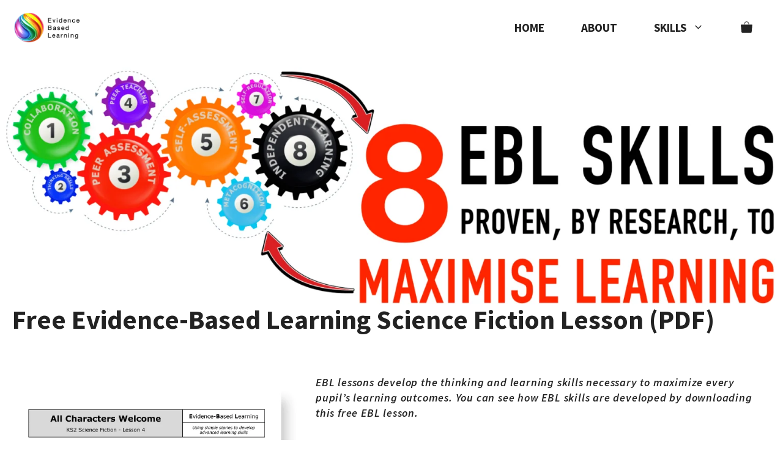

--- FILE ---
content_type: text/html; charset=UTF-8
request_url: https://evidencebasedlearning.co.uk/freebies/
body_size: 43153
content:
<!DOCTYPE html>
<html lang="en-GB">
<head>
	<meta charset="UTF-8">
	<!-- Global site tag (gtag.js) - Google Analytics -->
            <script async src="https://www.googletagmanager.com/gtag/js?id=G-S2LGQCJ7VD"></script>
            <script>
              window.dataLayer = window.dataLayer || [];
              function gtag(){dataLayer.push(arguments);}
              gtag("js", new Date());gtag("config", "G-S2LGQCJ7VD");
            </script>
<title>Evidence Based Learning | Freebies</title>
	<style>img:is([sizes="auto" i], [sizes^="auto," i]) { contain-intrinsic-size: 3000px 1500px }</style>
	<meta name="viewport" content="width=device-width, initial-scale=1">
<!-- The SEO Framework by Sybre Waaijer -->
<meta name="robots" content="max-snippet:-1,max-image-preview:standard,max-video-preview:-1" />
<link rel="canonical" href="https://evidencebasedlearning.co.uk/freebies/" />
<meta name="description" content="August 26, 2023 Download – All Characters Welcome No learner left behind. The 8 evidence-based learning skills will enable all learners to maximise their…" />
<meta property="og:type" content="website" />
<meta property="og:locale" content="en_GB" />
<meta property="og:site_name" content="Evidence Based Learning" />
<meta property="og:title" content="Freebies" />
<meta property="og:description" content="August 26, 2023 Download – All Characters Welcome No learner left behind. The 8 evidence-based learning skills will enable all learners to maximise their learning outcomes. Typically…" />
<meta property="og:url" content="https://evidencebasedlearning.co.uk/freebies/" />
<meta property="og:image" content="https://evidencebasedlearning.co.uk/wp-content/uploads/2023/07/‎Evidence-Based-Learning-Banner-Mobile.‎001.png" />
<meta name="twitter:card" content="summary_large_image" />
<meta name="twitter:title" content="Freebies" />
<meta name="twitter:description" content="August 26, 2023 Download – All Characters Welcome No learner left behind. The 8 evidence-based learning skills will enable all learners to maximise their learning outcomes. Typically…" />
<meta name="twitter:image" content="https://evidencebasedlearning.co.uk/wp-content/uploads/2023/07/‎Evidence-Based-Learning-Banner-Mobile.‎001.png" />
<script type="application/ld+json">{"@context":"https://schema.org","@graph":[{"@type":"WebSite","@id":"https://evidencebasedlearning.co.uk/#/schema/WebSite","url":"https://evidencebasedlearning.co.uk/","name":"Evidence Based Learning","description":"Lessons that maximise learning.","inLanguage":"en-GB","potentialAction":{"@type":"SearchAction","target":{"@type":"EntryPoint","urlTemplate":"https://evidencebasedlearning.co.uk/search/{search_term_string}/"},"query-input":"required name=search_term_string"},"publisher":{"@type":"Organization","@id":"https://evidencebasedlearning.co.uk/#/schema/Organization","name":"Evidence Based Learning","url":"https://evidencebasedlearning.co.uk/","logo":{"@type":"ImageObject","url":"https://evidencebasedlearning.co.uk/wp-content/uploads/2025/02/cropped-Evidence-Based-Learning-Logo-.png","contentUrl":"https://evidencebasedlearning.co.uk/wp-content/uploads/2025/02/cropped-Evidence-Based-Learning-Logo-.png","width":568,"height":237,"contentSize":"74456"}}},{"@type":"WebPage","@id":"https://evidencebasedlearning.co.uk/freebies/","url":"https://evidencebasedlearning.co.uk/freebies/","name":"Evidence Based Learning | Freebies","description":"August 26, 2023 Download – All Characters Welcome No learner left behind. The 8 evidence-based learning skills will enable all learners to maximise their…","inLanguage":"en-GB","isPartOf":{"@id":"https://evidencebasedlearning.co.uk/#/schema/WebSite"},"breadcrumb":{"@type":"BreadcrumbList","@id":"https://evidencebasedlearning.co.uk/#/schema/BreadcrumbList","itemListElement":[{"@type":"ListItem","position":1,"item":"https://evidencebasedlearning.co.uk/","name":"Evidence Based Learning"},{"@type":"ListItem","position":2,"name":"Freebies"}]},"potentialAction":{"@type":"ReadAction","target":"https://evidencebasedlearning.co.uk/freebies/"}}]}</script>
<!-- / The SEO Framework by Sybre Waaijer | 7.17ms meta | 0.89ms boot -->

<link href='https://fonts.gstatic.com' crossorigin rel='preconnect' />
<link href='https://fonts.googleapis.com' crossorigin rel='preconnect' />
<link rel="alternate" type="application/rss+xml" title="Evidence Based Learning &raquo; Feed" href="https://evidencebasedlearning.co.uk/feed/" />
<link rel="alternate" type="application/rss+xml" title="Evidence Based Learning &raquo; Comments Feed" href="https://evidencebasedlearning.co.uk/comments/feed/" />
<script>
window._wpemojiSettings = {"baseUrl":"https:\/\/s.w.org\/images\/core\/emoji\/15.0.3\/72x72\/","ext":".png","svgUrl":"https:\/\/s.w.org\/images\/core\/emoji\/15.0.3\/svg\/","svgExt":".svg","source":{"concatemoji":"https:\/\/evidencebasedlearning.co.uk\/wp-includes\/js\/wp-emoji-release.min.js?ver=6.7.2"}};
/*! This file is auto-generated */
!function(i,n){var o,s,e;function c(e){try{var t={supportTests:e,timestamp:(new Date).valueOf()};sessionStorage.setItem(o,JSON.stringify(t))}catch(e){}}function p(e,t,n){e.clearRect(0,0,e.canvas.width,e.canvas.height),e.fillText(t,0,0);var t=new Uint32Array(e.getImageData(0,0,e.canvas.width,e.canvas.height).data),r=(e.clearRect(0,0,e.canvas.width,e.canvas.height),e.fillText(n,0,0),new Uint32Array(e.getImageData(0,0,e.canvas.width,e.canvas.height).data));return t.every(function(e,t){return e===r[t]})}function u(e,t,n){switch(t){case"flag":return n(e,"\ud83c\udff3\ufe0f\u200d\u26a7\ufe0f","\ud83c\udff3\ufe0f\u200b\u26a7\ufe0f")?!1:!n(e,"\ud83c\uddfa\ud83c\uddf3","\ud83c\uddfa\u200b\ud83c\uddf3")&&!n(e,"\ud83c\udff4\udb40\udc67\udb40\udc62\udb40\udc65\udb40\udc6e\udb40\udc67\udb40\udc7f","\ud83c\udff4\u200b\udb40\udc67\u200b\udb40\udc62\u200b\udb40\udc65\u200b\udb40\udc6e\u200b\udb40\udc67\u200b\udb40\udc7f");case"emoji":return!n(e,"\ud83d\udc26\u200d\u2b1b","\ud83d\udc26\u200b\u2b1b")}return!1}function f(e,t,n){var r="undefined"!=typeof WorkerGlobalScope&&self instanceof WorkerGlobalScope?new OffscreenCanvas(300,150):i.createElement("canvas"),a=r.getContext("2d",{willReadFrequently:!0}),o=(a.textBaseline="top",a.font="600 32px Arial",{});return e.forEach(function(e){o[e]=t(a,e,n)}),o}function t(e){var t=i.createElement("script");t.src=e,t.defer=!0,i.head.appendChild(t)}"undefined"!=typeof Promise&&(o="wpEmojiSettingsSupports",s=["flag","emoji"],n.supports={everything:!0,everythingExceptFlag:!0},e=new Promise(function(e){i.addEventListener("DOMContentLoaded",e,{once:!0})}),new Promise(function(t){var n=function(){try{var e=JSON.parse(sessionStorage.getItem(o));if("object"==typeof e&&"number"==typeof e.timestamp&&(new Date).valueOf()<e.timestamp+604800&&"object"==typeof e.supportTests)return e.supportTests}catch(e){}return null}();if(!n){if("undefined"!=typeof Worker&&"undefined"!=typeof OffscreenCanvas&&"undefined"!=typeof URL&&URL.createObjectURL&&"undefined"!=typeof Blob)try{var e="postMessage("+f.toString()+"("+[JSON.stringify(s),u.toString(),p.toString()].join(",")+"));",r=new Blob([e],{type:"text/javascript"}),a=new Worker(URL.createObjectURL(r),{name:"wpTestEmojiSupports"});return void(a.onmessage=function(e){c(n=e.data),a.terminate(),t(n)})}catch(e){}c(n=f(s,u,p))}t(n)}).then(function(e){for(var t in e)n.supports[t]=e[t],n.supports.everything=n.supports.everything&&n.supports[t],"flag"!==t&&(n.supports.everythingExceptFlag=n.supports.everythingExceptFlag&&n.supports[t]);n.supports.everythingExceptFlag=n.supports.everythingExceptFlag&&!n.supports.flag,n.DOMReady=!1,n.readyCallback=function(){n.DOMReady=!0}}).then(function(){return e}).then(function(){var e;n.supports.everything||(n.readyCallback(),(e=n.source||{}).concatemoji?t(e.concatemoji):e.wpemoji&&e.twemoji&&(t(e.twemoji),t(e.wpemoji)))}))}((window,document),window._wpemojiSettings);
</script>

<link rel='stylesheet' id='font-awesome-css' href='https://evidencebasedlearning.co.uk/wp-content/plugins/advanced-product-labels-for-woocommerce/berocket/assets/css/font-awesome.min.css?ver=6.7.2' media='all' />
<link rel='stylesheet' id='berocket_products_label_style-css' href='https://evidencebasedlearning.co.uk/wp-content/plugins/advanced-product-labels-for-woocommerce/css/frontend.css?ver=1.2.9' media='all' />
<style id='berocket_products_label_style-inline-css'>

        .berocket_better_labels:before,
        .berocket_better_labels:after {
            clear: both;
            content: " ";
            display: block;
        }
        .berocket_better_labels.berocket_better_labels_image {
            position: absolute!important;
            top: 0px!important;
            bottom: 0px!important;
            left: 0px!important;
            right: 0px!important;
            pointer-events: none;
        }
        .berocket_better_labels.berocket_better_labels_image * {
            pointer-events: none;
        }
        .berocket_better_labels.berocket_better_labels_image img,
        .berocket_better_labels.berocket_better_labels_image .fa,
        .berocket_better_labels.berocket_better_labels_image .berocket_color_label,
        .berocket_better_labels.berocket_better_labels_image .berocket_image_background,
        .berocket_better_labels .berocket_better_labels_line .br_alabel,
        .berocket_better_labels .berocket_better_labels_line .br_alabel span {
            pointer-events: all;
        }
        .berocket_better_labels .berocket_color_label,
        .br_alabel .berocket_color_label {
            width: 100%;
            height: 100%;
            display: block;
        }
        .berocket_better_labels .berocket_better_labels_position_left {
            text-align:left;
            float: left;
            clear: left;
        }
        .berocket_better_labels .berocket_better_labels_position_center {
            text-align:center;
        }
        .berocket_better_labels .berocket_better_labels_position_right {
            text-align:right;
            float: right;
            clear: right;
        }
        .berocket_better_labels.berocket_better_labels_label {
            clear: both
        }
        .berocket_better_labels .berocket_better_labels_line {
            line-height: 1px;
        }
        .berocket_better_labels.berocket_better_labels_label .berocket_better_labels_line {
            clear: none;
        }
        .berocket_better_labels .berocket_better_labels_position_left .berocket_better_labels_line {
            clear: left;
        }
        .berocket_better_labels .berocket_better_labels_position_right .berocket_better_labels_line {
            clear: right;
        }
        .berocket_better_labels .berocket_better_labels_line .br_alabel {
            display: inline-block;
            position: relative;
            top: 0!important;
            left: 0!important;
            right: 0!important;
            line-height: 1px;
        }.berocket_better_labels .berocket_better_labels_position {
                display: flex;
                flex-direction: column;
            }
            .berocket_better_labels .berocket_better_labels_position.berocket_better_labels_position_left {
                align-items: start;
            }
            .berocket_better_labels .berocket_better_labels_position.berocket_better_labels_position_right {
                align-items: end;
            }
            .berocket_better_labels .berocket_better_labels_position.berocket_better_labels_position_center {
                align-items: center;
            }
            .berocket_better_labels .berocket_better_labels_position .berocket_better_labels_inline {
                display: flex;
                align-items: start;
            }
</style>
<link rel='stylesheet' id='block-guten-bubble-css' href='https://evidencebasedlearning.co.uk/wp-content/plugins/guten-bubble/css/gutenbubble.min.css?ver=6.7.2' media='all' />
<link rel='stylesheet' id='generate-fonts-css' href='//fonts.googleapis.com/css?family=Source+Sans+Pro:200,200italic,300,300italic,regular,italic,600,600italic,700,700italic,900,900italic' media='all' />
<style id='wp-emoji-styles-inline-css'>

	img.wp-smiley, img.emoji {
		display: inline !important;
		border: none !important;
		box-shadow: none !important;
		height: 1em !important;
		width: 1em !important;
		margin: 0 0.07em !important;
		vertical-align: -0.1em !important;
		background: none !important;
		padding: 0 !important;
	}
</style>
<link rel='stylesheet' id='wp-block-library-css' href='https://evidencebasedlearning.co.uk/wp-includes/css/dist/block-library/style.min.css?ver=6.7.2' media='all' />
<link rel='stylesheet' id='editorskit-frontend-css' href='https://evidencebasedlearning.co.uk/wp-content/plugins/block-options/build/style.build.css?ver=new' media='all' />
<style id='classic-theme-styles-inline-css'>
/*! This file is auto-generated */
.wp-block-button__link{color:#fff;background-color:#32373c;border-radius:9999px;box-shadow:none;text-decoration:none;padding:calc(.667em + 2px) calc(1.333em + 2px);font-size:1.125em}.wp-block-file__button{background:#32373c;color:#fff;text-decoration:none}
</style>
<style id='global-styles-inline-css'>
:root{--wp--preset--aspect-ratio--square: 1;--wp--preset--aspect-ratio--4-3: 4/3;--wp--preset--aspect-ratio--3-4: 3/4;--wp--preset--aspect-ratio--3-2: 3/2;--wp--preset--aspect-ratio--2-3: 2/3;--wp--preset--aspect-ratio--16-9: 16/9;--wp--preset--aspect-ratio--9-16: 9/16;--wp--preset--color--black: #000000;--wp--preset--color--cyan-bluish-gray: #abb8c3;--wp--preset--color--white: #ffffff;--wp--preset--color--pale-pink: #f78da7;--wp--preset--color--vivid-red: #cf2e2e;--wp--preset--color--luminous-vivid-orange: #ff6900;--wp--preset--color--luminous-vivid-amber: #fcb900;--wp--preset--color--light-green-cyan: #7bdcb5;--wp--preset--color--vivid-green-cyan: #00d084;--wp--preset--color--pale-cyan-blue: #8ed1fc;--wp--preset--color--vivid-cyan-blue: #0693e3;--wp--preset--color--vivid-purple: #9b51e0;--wp--preset--color--contrast: var(--contrast);--wp--preset--color--contrast-2: var(--contrast-2);--wp--preset--color--contrast-3: var(--contrast-3);--wp--preset--color--base: var(--base);--wp--preset--color--base-2: var(--base-2);--wp--preset--color--base-3: var(--base-3);--wp--preset--color--accent: var(--accent);--wp--preset--gradient--vivid-cyan-blue-to-vivid-purple: linear-gradient(135deg,rgba(6,147,227,1) 0%,rgb(155,81,224) 100%);--wp--preset--gradient--light-green-cyan-to-vivid-green-cyan: linear-gradient(135deg,rgb(122,220,180) 0%,rgb(0,208,130) 100%);--wp--preset--gradient--luminous-vivid-amber-to-luminous-vivid-orange: linear-gradient(135deg,rgba(252,185,0,1) 0%,rgba(255,105,0,1) 100%);--wp--preset--gradient--luminous-vivid-orange-to-vivid-red: linear-gradient(135deg,rgba(255,105,0,1) 0%,rgb(207,46,46) 100%);--wp--preset--gradient--very-light-gray-to-cyan-bluish-gray: linear-gradient(135deg,rgb(238,238,238) 0%,rgb(169,184,195) 100%);--wp--preset--gradient--cool-to-warm-spectrum: linear-gradient(135deg,rgb(74,234,220) 0%,rgb(151,120,209) 20%,rgb(207,42,186) 40%,rgb(238,44,130) 60%,rgb(251,105,98) 80%,rgb(254,248,76) 100%);--wp--preset--gradient--blush-light-purple: linear-gradient(135deg,rgb(255,206,236) 0%,rgb(152,150,240) 100%);--wp--preset--gradient--blush-bordeaux: linear-gradient(135deg,rgb(254,205,165) 0%,rgb(254,45,45) 50%,rgb(107,0,62) 100%);--wp--preset--gradient--luminous-dusk: linear-gradient(135deg,rgb(255,203,112) 0%,rgb(199,81,192) 50%,rgb(65,88,208) 100%);--wp--preset--gradient--pale-ocean: linear-gradient(135deg,rgb(255,245,203) 0%,rgb(182,227,212) 50%,rgb(51,167,181) 100%);--wp--preset--gradient--electric-grass: linear-gradient(135deg,rgb(202,248,128) 0%,rgb(113,206,126) 100%);--wp--preset--gradient--midnight: linear-gradient(135deg,rgb(2,3,129) 0%,rgb(40,116,252) 100%);--wp--preset--font-size--small: 13px;--wp--preset--font-size--medium: 20px;--wp--preset--font-size--large: 36px;--wp--preset--font-size--x-large: 42px;--wp--preset--spacing--20: 0.44rem;--wp--preset--spacing--30: 0.67rem;--wp--preset--spacing--40: 1rem;--wp--preset--spacing--50: 1.5rem;--wp--preset--spacing--60: 2.25rem;--wp--preset--spacing--70: 3.38rem;--wp--preset--spacing--80: 5.06rem;--wp--preset--shadow--natural: 6px 6px 9px rgba(0, 0, 0, 0.2);--wp--preset--shadow--deep: 12px 12px 50px rgba(0, 0, 0, 0.4);--wp--preset--shadow--sharp: 6px 6px 0px rgba(0, 0, 0, 0.2);--wp--preset--shadow--outlined: 6px 6px 0px -3px rgba(255, 255, 255, 1), 6px 6px rgba(0, 0, 0, 1);--wp--preset--shadow--crisp: 6px 6px 0px rgba(0, 0, 0, 1);}:where(.is-layout-flex){gap: 0.5em;}:where(.is-layout-grid){gap: 0.5em;}body .is-layout-flex{display: flex;}.is-layout-flex{flex-wrap: wrap;align-items: center;}.is-layout-flex > :is(*, div){margin: 0;}body .is-layout-grid{display: grid;}.is-layout-grid > :is(*, div){margin: 0;}:where(.wp-block-columns.is-layout-flex){gap: 2em;}:where(.wp-block-columns.is-layout-grid){gap: 2em;}:where(.wp-block-post-template.is-layout-flex){gap: 1.25em;}:where(.wp-block-post-template.is-layout-grid){gap: 1.25em;}.has-black-color{color: var(--wp--preset--color--black) !important;}.has-cyan-bluish-gray-color{color: var(--wp--preset--color--cyan-bluish-gray) !important;}.has-white-color{color: var(--wp--preset--color--white) !important;}.has-pale-pink-color{color: var(--wp--preset--color--pale-pink) !important;}.has-vivid-red-color{color: var(--wp--preset--color--vivid-red) !important;}.has-luminous-vivid-orange-color{color: var(--wp--preset--color--luminous-vivid-orange) !important;}.has-luminous-vivid-amber-color{color: var(--wp--preset--color--luminous-vivid-amber) !important;}.has-light-green-cyan-color{color: var(--wp--preset--color--light-green-cyan) !important;}.has-vivid-green-cyan-color{color: var(--wp--preset--color--vivid-green-cyan) !important;}.has-pale-cyan-blue-color{color: var(--wp--preset--color--pale-cyan-blue) !important;}.has-vivid-cyan-blue-color{color: var(--wp--preset--color--vivid-cyan-blue) !important;}.has-vivid-purple-color{color: var(--wp--preset--color--vivid-purple) !important;}.has-black-background-color{background-color: var(--wp--preset--color--black) !important;}.has-cyan-bluish-gray-background-color{background-color: var(--wp--preset--color--cyan-bluish-gray) !important;}.has-white-background-color{background-color: var(--wp--preset--color--white) !important;}.has-pale-pink-background-color{background-color: var(--wp--preset--color--pale-pink) !important;}.has-vivid-red-background-color{background-color: var(--wp--preset--color--vivid-red) !important;}.has-luminous-vivid-orange-background-color{background-color: var(--wp--preset--color--luminous-vivid-orange) !important;}.has-luminous-vivid-amber-background-color{background-color: var(--wp--preset--color--luminous-vivid-amber) !important;}.has-light-green-cyan-background-color{background-color: var(--wp--preset--color--light-green-cyan) !important;}.has-vivid-green-cyan-background-color{background-color: var(--wp--preset--color--vivid-green-cyan) !important;}.has-pale-cyan-blue-background-color{background-color: var(--wp--preset--color--pale-cyan-blue) !important;}.has-vivid-cyan-blue-background-color{background-color: var(--wp--preset--color--vivid-cyan-blue) !important;}.has-vivid-purple-background-color{background-color: var(--wp--preset--color--vivid-purple) !important;}.has-black-border-color{border-color: var(--wp--preset--color--black) !important;}.has-cyan-bluish-gray-border-color{border-color: var(--wp--preset--color--cyan-bluish-gray) !important;}.has-white-border-color{border-color: var(--wp--preset--color--white) !important;}.has-pale-pink-border-color{border-color: var(--wp--preset--color--pale-pink) !important;}.has-vivid-red-border-color{border-color: var(--wp--preset--color--vivid-red) !important;}.has-luminous-vivid-orange-border-color{border-color: var(--wp--preset--color--luminous-vivid-orange) !important;}.has-luminous-vivid-amber-border-color{border-color: var(--wp--preset--color--luminous-vivid-amber) !important;}.has-light-green-cyan-border-color{border-color: var(--wp--preset--color--light-green-cyan) !important;}.has-vivid-green-cyan-border-color{border-color: var(--wp--preset--color--vivid-green-cyan) !important;}.has-pale-cyan-blue-border-color{border-color: var(--wp--preset--color--pale-cyan-blue) !important;}.has-vivid-cyan-blue-border-color{border-color: var(--wp--preset--color--vivid-cyan-blue) !important;}.has-vivid-purple-border-color{border-color: var(--wp--preset--color--vivid-purple) !important;}.has-vivid-cyan-blue-to-vivid-purple-gradient-background{background: var(--wp--preset--gradient--vivid-cyan-blue-to-vivid-purple) !important;}.has-light-green-cyan-to-vivid-green-cyan-gradient-background{background: var(--wp--preset--gradient--light-green-cyan-to-vivid-green-cyan) !important;}.has-luminous-vivid-amber-to-luminous-vivid-orange-gradient-background{background: var(--wp--preset--gradient--luminous-vivid-amber-to-luminous-vivid-orange) !important;}.has-luminous-vivid-orange-to-vivid-red-gradient-background{background: var(--wp--preset--gradient--luminous-vivid-orange-to-vivid-red) !important;}.has-very-light-gray-to-cyan-bluish-gray-gradient-background{background: var(--wp--preset--gradient--very-light-gray-to-cyan-bluish-gray) !important;}.has-cool-to-warm-spectrum-gradient-background{background: var(--wp--preset--gradient--cool-to-warm-spectrum) !important;}.has-blush-light-purple-gradient-background{background: var(--wp--preset--gradient--blush-light-purple) !important;}.has-blush-bordeaux-gradient-background{background: var(--wp--preset--gradient--blush-bordeaux) !important;}.has-luminous-dusk-gradient-background{background: var(--wp--preset--gradient--luminous-dusk) !important;}.has-pale-ocean-gradient-background{background: var(--wp--preset--gradient--pale-ocean) !important;}.has-electric-grass-gradient-background{background: var(--wp--preset--gradient--electric-grass) !important;}.has-midnight-gradient-background{background: var(--wp--preset--gradient--midnight) !important;}.has-small-font-size{font-size: var(--wp--preset--font-size--small) !important;}.has-medium-font-size{font-size: var(--wp--preset--font-size--medium) !important;}.has-large-font-size{font-size: var(--wp--preset--font-size--large) !important;}.has-x-large-font-size{font-size: var(--wp--preset--font-size--x-large) !important;}
:where(.wp-block-post-template.is-layout-flex){gap: 1.25em;}:where(.wp-block-post-template.is-layout-grid){gap: 1.25em;}
:where(.wp-block-columns.is-layout-flex){gap: 2em;}:where(.wp-block-columns.is-layout-grid){gap: 2em;}
:root :where(.wp-block-pullquote){font-size: 1.5em;line-height: 1.6;}
</style>
<link rel='stylesheet' id='somdn-style-css' href='https://evidencebasedlearning.co.uk/wp-content/plugins/download-now-for-woocommerce/assets/css/somdn-style.css?ver=6.7.2' media='all' />
<link rel='stylesheet' id='woocommerce-layout-css' href='https://evidencebasedlearning.co.uk/wp-content/plugins/woocommerce/assets/css/woocommerce-layout.css?ver=10.3.7' media='all' />
<link rel='stylesheet' id='woocommerce-smallscreen-css' href='https://evidencebasedlearning.co.uk/wp-content/plugins/woocommerce/assets/css/woocommerce-smallscreen.css?ver=10.3.7' media='only screen and (max-width: 768px)' />
<link rel='stylesheet' id='woocommerce-general-css' href='https://evidencebasedlearning.co.uk/wp-content/plugins/woocommerce/assets/css/woocommerce.css?ver=10.3.7' media='all' />
<style id='woocommerce-inline-inline-css'>
.woocommerce form .form-row .required { visibility: visible; }
</style>
<link rel='stylesheet' id='brands-styles-css' href='https://evidencebasedlearning.co.uk/wp-content/plugins/woocommerce/assets/css/brands.css?ver=10.3.7' media='all' />
<link rel='stylesheet' id='generate-widget-areas-css' href='https://evidencebasedlearning.co.uk/wp-content/themes/generatepress/assets/css/components/widget-areas.min.css?ver=3.6.1' media='all' />
<link rel='stylesheet' id='generate-style-css' href='https://evidencebasedlearning.co.uk/wp-content/themes/generatepress/assets/css/main.min.css?ver=3.6.1' media='all' />
<style id='generate-style-inline-css'>
.site-footer {display:none}
body{color:#222222;}a{color:#222222;}a:visited{color:#222222;}a:hover, a:focus, a:active{color:#666666;}.grid-container{max-width:1300px;}.wp-block-group__inner-container{max-width:1300px;margin-left:auto;margin-right:auto;}.site-header .header-image{width:120px;}:root{--contrast:#222222;--contrast-2:#575760;--contrast-3:#b2b2be;--base:#f0f0f0;--base-2:#f7f8f9;--base-3:#ffffff;--accent:#fe0000;}:root .has-contrast-color{color:var(--contrast);}:root .has-contrast-background-color{background-color:var(--contrast);}:root .has-contrast-2-color{color:var(--contrast-2);}:root .has-contrast-2-background-color{background-color:var(--contrast-2);}:root .has-contrast-3-color{color:var(--contrast-3);}:root .has-contrast-3-background-color{background-color:var(--contrast-3);}:root .has-base-color{color:var(--base);}:root .has-base-background-color{background-color:var(--base);}:root .has-base-2-color{color:var(--base-2);}:root .has-base-2-background-color{background-color:var(--base-2);}:root .has-base-3-color{color:var(--base-3);}:root .has-base-3-background-color{background-color:var(--base-3);}:root .has-accent-color{color:var(--accent);}:root .has-accent-background-color{background-color:var(--accent);}body, button, input, select, textarea{font-family:"Source Sans Pro", sans-serif;font-size:19px;}body{line-height:1.6;}.entry-content > [class*="wp-block-"]:not(:last-child):not(.wp-block-heading){margin-bottom:1.5em;}.main-title{font-family:"Source Sans Pro", sans-serif;font-weight:600;font-size:18px;}.site-description{font-size:16px;}.main-navigation a, .menu-toggle{font-family:"Source Sans Pro", sans-serif;font-weight:700;text-transform:uppercase;font-size:19px;}.main-navigation .menu-bar-items{font-size:19px;}.main-navigation .main-nav ul ul li a{font-size:16px;}.sidebar .widget, .footer-widgets .widget{font-size:17px;}button:not(.menu-toggle),html input[type="button"],input[type="reset"],input[type="submit"],.button,.wp-block-button .wp-block-button__link{font-size:19px;}h1{font-family:"Source Sans Pro", sans-serif;font-weight:700;font-size:44px;line-height:1.3em;}h2{font-family:"Source Sans Pro", sans-serif;font-weight:700;font-size:30px;line-height:1.4em;}h3{font-family:"Source Sans Pro", sans-serif;font-weight:700;font-size:40px;}h4{font-family:"Source Sans Pro", sans-serif;font-weight:700;font-size:26px;line-height:1.5em;}h5{font-size:inherit;}@media (max-width:768px){.main-title{font-size:18px;}h1{font-size:40px;}h2{font-size:26px;}}.top-bar{background-color:#636363;color:#fcfcfc;}.top-bar a{color:#ffffff;}.top-bar a:hover{color:#303030;}.site-header{color:#ffffff;}.site-header a{color:#222222;}.site-header a:hover{color:#666666;}.main-title a,.main-title a:hover{color:#676767;}.site-description{color:#666666;}.main-navigation,.main-navigation ul ul{background-color:var(--base-3);}.main-navigation .main-nav ul li a, .main-navigation .menu-toggle, .main-navigation .menu-bar-items{color:var(--contrast);}.main-navigation .main-nav ul li:not([class*="current-menu-"]):hover > a, .main-navigation .main-nav ul li:not([class*="current-menu-"]):focus > a, .main-navigation .main-nav ul li.sfHover:not([class*="current-menu-"]) > a, .main-navigation .menu-bar-item:hover > a, .main-navigation .menu-bar-item.sfHover > a{color:var(--contrast-3);}button.menu-toggle:hover,button.menu-toggle:focus{color:var(--contrast);}.main-navigation .main-nav ul li[class*="current-menu-"] > a{color:#000000;}.navigation-search input[type="search"],.navigation-search input[type="search"]:active, .navigation-search input[type="search"]:focus, .main-navigation .main-nav ul li.search-item.active > a, .main-navigation .menu-bar-items .search-item.active > a{color:#222222;background-color:#fafafa;opacity:1;}.main-navigation ul ul{background-color:#fafafa;}.main-navigation .main-nav ul ul li a{color:#222222;}.main-navigation .main-nav ul ul li:not([class*="current-menu-"]):hover > a,.main-navigation .main-nav ul ul li:not([class*="current-menu-"]):focus > a, .main-navigation .main-nav ul ul li.sfHover:not([class*="current-menu-"]) > a{color:#666666;background-color:#fafafa;}.main-navigation .main-nav ul ul li[class*="current-menu-"] > a{color:#222222;background-color:#fafafa;}.separate-containers .inside-article, .separate-containers .comments-area, .separate-containers .page-header, .one-container .container, .separate-containers .paging-navigation, .inside-page-header{color:#222222;background-color:#ffffff;}.inside-article a,.paging-navigation a,.comments-area a,.page-header a{color:#222222;}.inside-article a:hover,.paging-navigation a:hover,.comments-area a:hover,.page-header a:hover{color:#666666;}.entry-header h1,.page-header h1{color:#222222;}.entry-title a{color:#222222;}.entry-title a:hover{color:#666666;}.entry-meta{color:#222222;}.entry-meta a{color:#222222;}.entry-meta a:hover{color:#666666;}h1{color:#222222;}h2{color:#222222;}h3{color:#222222;}h4{color:#222222;}h5{color:#222222;}.sidebar .widget{color:#222222;background-color:#ffffff;}.sidebar .widget a{color:#222222;}.sidebar .widget a:hover{color:#666666;}.sidebar .widget .widget-title{color:#222222;}.footer-widgets{color:#222222;background-color:#ffffff;}.footer-widgets a{color:#222222;}.footer-widgets a:hover{color:#666666;}.footer-widgets .widget-title{color:#222222;}.site-info{color:#666666;background-color:#fafafa;}.site-info a{color:#ffffff;}.site-info a:hover{color:#fafafa;}.footer-bar .widget_nav_menu .current-menu-item a{color:#fafafa;}input[type="text"],input[type="email"],input[type="url"],input[type="password"],input[type="search"],input[type="tel"],input[type="number"],textarea,select{color:#222222;background-color:#ffffff;}input[type="text"]:focus,input[type="email"]:focus,input[type="url"]:focus,input[type="password"]:focus,input[type="search"]:focus,input[type="tel"]:focus,input[type="number"]:focus,textarea:focus,select:focus{color:#222222;background-color:#ffffff;}button,html input[type="button"],input[type="reset"],input[type="submit"],a.button,a.wp-block-button__link:not(.has-background){color:#ffffff;background-color:#020202;}button:hover,html input[type="button"]:hover,input[type="reset"]:hover,input[type="submit"]:hover,a.button:hover,button:focus,html input[type="button"]:focus,input[type="reset"]:focus,input[type="submit"]:focus,a.button:focus,a.wp-block-button__link:not(.has-background):active,a.wp-block-button__link:not(.has-background):focus,a.wp-block-button__link:not(.has-background):hover{color:#ffffff;background-color:#3C4043;}a.generate-back-to-top{background-color:#222222;color:#ffffff;}a.generate-back-to-top:hover,a.generate-back-to-top:focus{background-color:#666666;color:#ffffff;}:root{--gp-search-modal-bg-color:var(--base-3);--gp-search-modal-text-color:var(--contrast);--gp-search-modal-overlay-bg-color:rgba(0,0,0,0.2);}@media (max-width: 992px){.main-navigation .menu-bar-item:hover > a, .main-navigation .menu-bar-item.sfHover > a{background:none;color:var(--contrast);}}.inside-top-bar{padding:10px;}.inside-header{padding:20px 20px 40px 20px;}.nav-below-header .main-navigation .inside-navigation.grid-container, .nav-above-header .main-navigation .inside-navigation.grid-container{padding:0px 10px 0px 10px;}.separate-containers .inside-article, .separate-containers .comments-area, .separate-containers .page-header, .separate-containers .paging-navigation, .one-container .site-content, .inside-page-header{padding:100px 20px 40px 20px;}.site-main .wp-block-group__inner-container{padding:100px 20px 40px 20px;}.separate-containers .paging-navigation{padding-top:20px;padding-bottom:20px;}.entry-content .alignwide, body:not(.no-sidebar) .entry-content .alignfull{margin-left:-20px;width:calc(100% + 40px);max-width:calc(100% + 40px);}.one-container.right-sidebar .site-main,.one-container.both-right .site-main{margin-right:20px;}.one-container.left-sidebar .site-main,.one-container.both-left .site-main{margin-left:20px;}.one-container.both-sidebars .site-main{margin:0px 20px 0px 20px;}.main-navigation .main-nav ul li a,.menu-toggle,.main-navigation .menu-bar-item > a{padding-left:30px;padding-right:30px;line-height:32px;}.main-navigation .main-nav ul ul li a{padding:10px 30px 10px 30px;}.navigation-search input[type="search"]{height:32px;}.rtl .menu-item-has-children .dropdown-menu-toggle{padding-left:30px;}.menu-item-has-children .dropdown-menu-toggle{padding-right:30px;}.rtl .main-navigation .main-nav ul li.menu-item-has-children > a{padding-right:30px;}.widget-area .widget{padding:20px;}.footer-widgets-container{padding:100px 20px 100px 20px;}.inside-site-info{padding:20px;}@media (max-width:768px){.separate-containers .inside-article, .separate-containers .comments-area, .separate-containers .page-header, .separate-containers .paging-navigation, .one-container .site-content, .inside-page-header{padding:80px 20px 80px 20px;}.site-main .wp-block-group__inner-container{padding:80px 20px 80px 20px;}.inside-site-info{padding-right:10px;padding-left:10px;}.entry-content .alignwide, body:not(.no-sidebar) .entry-content .alignfull{margin-left:-20px;width:calc(100% + 40px);max-width:calc(100% + 40px);}.one-container .site-main .paging-navigation{margin-bottom:20px;}}/* End cached CSS */.is-right-sidebar{width:25%;}.is-left-sidebar{width:25%;}.site-content .content-area{width:100%;}@media (max-width: 992px){.main-navigation .menu-toggle,.sidebar-nav-mobile:not(#sticky-placeholder){display:block;}.main-navigation ul,.gen-sidebar-nav,.main-navigation:not(.slideout-navigation):not(.toggled) .main-nav > ul,.has-inline-mobile-toggle #site-navigation .inside-navigation > *:not(.navigation-search):not(.main-nav){display:none;}.nav-align-right .inside-navigation,.nav-align-center .inside-navigation{justify-content:space-between;}.has-inline-mobile-toggle .mobile-menu-control-wrapper{display:flex;flex-wrap:wrap;}.has-inline-mobile-toggle .inside-header{flex-direction:row;text-align:left;flex-wrap:wrap;}.has-inline-mobile-toggle .header-widget,.has-inline-mobile-toggle #site-navigation{flex-basis:100%;}.nav-float-left .has-inline-mobile-toggle #site-navigation{order:10;}}
.dynamic-author-image-rounded{border-radius:100%;}.dynamic-featured-image, .dynamic-author-image{vertical-align:middle;}.one-container.blog .dynamic-content-template:not(:last-child), .one-container.archive .dynamic-content-template:not(:last-child){padding-bottom:0px;}.dynamic-entry-excerpt > p:last-child{margin-bottom:0px;}
.main-navigation .main-nav ul li a,.menu-toggle,.main-navigation .menu-bar-item > a{transition: line-height 300ms ease}.main-navigation.toggled .main-nav > ul{background-color: var(--base-3)}.sticky-enabled .gen-sidebar-nav.is_stuck .main-navigation {margin-bottom: 0px;}.sticky-enabled .gen-sidebar-nav.is_stuck {z-index: 500;}.sticky-enabled .main-navigation.is_stuck {box-shadow: 0 2px 2px -2px rgba(0, 0, 0, .2);}.navigation-stick:not(.gen-sidebar-nav) {left: 0;right: 0;width: 100% !important;}.both-sticky-menu .main-navigation:not(#mobile-header).toggled .main-nav > ul,.mobile-sticky-menu .main-navigation:not(#mobile-header).toggled .main-nav > ul,.mobile-header-sticky #mobile-header.toggled .main-nav > ul {position: absolute;left: 0;right: 0;z-index: 999;}.nav-float-right .navigation-stick {width: 100% !important;left: 0;}.nav-float-right .navigation-stick .navigation-branding {margin-right: auto;}.main-navigation.has-sticky-branding:not(.grid-container) .inside-navigation:not(.grid-container) .navigation-branding{margin-left: 10px;}.main-navigation.navigation-stick.has-sticky-branding .inside-navigation.grid-container{padding-left:20px;padding-right:20px;}@media (max-width:768px){.main-navigation.navigation-stick.has-sticky-branding .inside-navigation.grid-container{padding-left:0;padding-right:0;}}
.navigation-branding .main-title{font-weight:600;text-transform:none;font-size:18px;font-family:"Source Sans Pro", sans-serif;}@media (max-width: 1024px){.main-navigation:not(.slideout-navigation) a, .main-navigation .menu-toggle, .main-navigation .menu-bar-items{font-size:20px;}.main-navigation:not(.slideout-navigation) .main-nav ul ul li a{font-size:17px;}.main-title, .navigation-branding .main-title{font-size:18px;}}@media (max-width: 992px){.main-navigation:not(.slideout-navigation) a, .main-navigation .menu-toggle, .main-navigation .menu-bar-items{font-size:20px;}.main-navigation:not(.slideout-navigation) .main-nav ul ul li a{font-size:17px;}.navigation-branding .main-title{font-size:18px;}}
.page-hero .inside-page-hero.grid-container{max-width:calc(1300px - 0px - 0px);}.inside-page-hero > *:last-child{margin-bottom:0px;}.page-hero time.updated{display:none;}
@media (max-width: 992px){.main-navigation .main-nav ul li a,.main-navigation .menu-toggle,.main-navigation .mobile-bar-items a,.main-navigation .menu-bar-item > a{line-height:50px;}.main-navigation .site-logo.navigation-logo img, .mobile-header-navigation .site-logo.mobile-header-logo img, .navigation-search input[type="search"]{height:50px;}}@media (max-width: 1024px),(min-width:1025px){.main-navigation.sticky-navigation-transition .main-nav > ul > li > a,.sticky-navigation-transition .menu-toggle,.main-navigation.sticky-navigation-transition .menu-bar-item > a, .sticky-navigation-transition .navigation-branding .main-title{line-height:50px;}.main-navigation.sticky-navigation-transition .site-logo img, .main-navigation.sticky-navigation-transition .navigation-search input[type="search"], .main-navigation.sticky-navigation-transition .navigation-branding img{height:50px;}}.main-navigation.slideout-navigation .main-nav > ul > li > a{line-height:70px;}
</style>
<link rel='stylesheet' id='generateblocks-css' href='https://evidencebasedlearning.co.uk/wp-content/uploads/generateblocks/style-15107.css?ver=1765457263' media='all' />
<link rel='stylesheet' id='generate-offside-css' href='https://evidencebasedlearning.co.uk/wp-content/plugins/gp-premium/menu-plus/functions/css/offside.min.css?ver=2.4.0' media='all' />
<style id='generate-offside-inline-css'>
:root{--gp-slideout-width:265px;}.slideout-navigation.main-navigation{background-color:#000000;}.slideout-navigation.main-navigation .main-nav ul li a{color:#ffffff;font-weight:700;text-transform:uppercase;font-size:22px;}.slideout-navigation.main-navigation ul ul{background-color:#222222;}.slideout-navigation.main-navigation .main-nav ul ul li a{color:#ffffff;}.slideout-navigation.main-navigation.do-overlay .main-nav ul ul li a{font-size:1em;font-size:21px;}@media (max-width:768px){.slideout-navigation.main-navigation .main-nav ul li a{font-size:22px;}.slideout-navigation.main-navigation .main-nav ul ul li a{font-size:21px;}}.slideout-navigation.main-navigation .main-nav ul li:not([class*="current-menu-"]):hover > a, .slideout-navigation.main-navigation .main-nav ul li:not([class*="current-menu-"]):focus > a, .slideout-navigation.main-navigation .main-nav ul li.sfHover:not([class*="current-menu-"]) > a{color:#ffffff;background-color:#000000;}.slideout-navigation.main-navigation .main-nav ul ul li:not([class*="current-menu-"]):hover > a, .slideout-navigation.main-navigation .main-nav ul ul li:not([class*="current-menu-"]):focus > a, .slideout-navigation.main-navigation .main-nav ul ul li.sfHover:not([class*="current-menu-"]) > a{color:#fafafa;background-color:#222222;}.slideout-navigation.main-navigation .main-nav ul li[class*="current-menu-"] > a{color:#b7b7b7;background-color:#000000;}.slideout-navigation.main-navigation .main-nav ul ul li[class*="current-menu-"] > a{color:#ffffff;background-color:#222222;}.slideout-navigation, .slideout-navigation a{color:#ffffff;}.slideout-navigation button.slideout-exit{color:#ffffff;padding-left:30px;padding-right:30px;}.slide-opened nav.toggled .menu-toggle:before{display:none;}@media (max-width: 992px){.menu-bar-item.slideout-toggle{display:none;}}
</style>
<link rel='stylesheet' id='generate-navigation-branding-css' href='https://evidencebasedlearning.co.uk/wp-content/plugins/gp-premium/menu-plus/functions/css/navigation-branding-flex.min.css?ver=2.4.0' media='all' />
<style id='generate-navigation-branding-inline-css'>
@media (max-width: 992px){.site-header, #site-navigation, #sticky-navigation{display:none !important;opacity:0.0;}#mobile-header{display:block !important;width:100% !important;}#mobile-header .main-nav > ul{display:none;}#mobile-header.toggled .main-nav > ul, #mobile-header .menu-toggle, #mobile-header .mobile-bar-items{display:block;}#mobile-header .main-nav{-ms-flex:0 0 100%;flex:0 0 100%;-webkit-box-ordinal-group:5;-ms-flex-order:4;order:4;}}.main-navigation.has-branding .inside-navigation.grid-container, .main-navigation.has-branding.grid-container .inside-navigation:not(.grid-container){padding:0px 20px 0px 20px;}.main-navigation.has-branding:not(.grid-container) .inside-navigation:not(.grid-container) .navigation-branding{margin-left:10px;}.main-navigation .sticky-navigation-logo, .main-navigation.navigation-stick .site-logo:not(.mobile-header-logo){display:none;}.main-navigation.navigation-stick .sticky-navigation-logo{display:block;}.navigation-branding img, .site-logo.mobile-header-logo img{height:32px;width:auto;}.navigation-branding .main-title{line-height:32px;}@media (max-width: 992px){.main-navigation.has-branding.nav-align-center .menu-bar-items, .main-navigation.has-sticky-branding.navigation-stick.nav-align-center .menu-bar-items{margin-left:auto;}.navigation-branding{margin-right:auto;margin-left:10px;}.navigation-branding .main-title, .mobile-header-navigation .site-logo{margin-left:10px;}.main-navigation.has-branding .inside-navigation.grid-container{padding:0px;}.navigation-branding img, .site-logo.mobile-header-logo{height:50px;}.navigation-branding .main-title{line-height:50px;}}
</style>
<link rel='stylesheet' id='generate-woocommerce-css' href='https://evidencebasedlearning.co.uk/wp-content/plugins/gp-premium/woocommerce/functions/css/woocommerce.min.css?ver=2.4.0' media='all' />
<style id='generate-woocommerce-inline-css'>
.woocommerce ul.products li.product .woocommerce-LoopProduct-link h2, .woocommerce ul.products li.product .woocommerce-loop-category__title{font-weight:normal;text-transform:none;font-size:20px;}.woocommerce .up-sells ul.products li.product .woocommerce-LoopProduct-link h2, .woocommerce .cross-sells ul.products li.product .woocommerce-LoopProduct-link h2, .woocommerce .related ul.products li.product .woocommerce-LoopProduct-link h2{font-size:20px;}.woocommerce #respond input#submit, .woocommerce a.button, .woocommerce button.button, .woocommerce input.button{color:#ffffff;background-color:#020202;font-weight:normal;text-transform:none;font-size:19px;}.woocommerce #respond input#submit:hover, .woocommerce a.button:hover, .woocommerce button.button:hover, .woocommerce input.button:hover{color:#ffffff;background-color:#3C4043;}.woocommerce #respond input#submit.alt, .woocommerce a.button.alt, .woocommerce button.button.alt, .woocommerce input.button.alt, .woocommerce #respond input#submit.alt.disabled, .woocommerce #respond input#submit.alt.disabled:hover, .woocommerce #respond input#submit.alt:disabled, .woocommerce #respond input#submit.alt:disabled:hover, .woocommerce #respond input#submit.alt:disabled[disabled], .woocommerce #respond input#submit.alt:disabled[disabled]:hover, .woocommerce a.button.alt.disabled, .woocommerce a.button.alt.disabled:hover, .woocommerce a.button.alt:disabled, .woocommerce a.button.alt:disabled:hover, .woocommerce a.button.alt:disabled[disabled], .woocommerce a.button.alt:disabled[disabled]:hover, .woocommerce button.button.alt.disabled, .woocommerce button.button.alt.disabled:hover, .woocommerce button.button.alt:disabled, .woocommerce button.button.alt:disabled:hover, .woocommerce button.button.alt:disabled[disabled], .woocommerce button.button.alt:disabled[disabled]:hover, .woocommerce input.button.alt.disabled, .woocommerce input.button.alt.disabled:hover, .woocommerce input.button.alt:disabled, .woocommerce input.button.alt:disabled:hover, .woocommerce input.button.alt:disabled[disabled], .woocommerce input.button.alt:disabled[disabled]:hover{color:#ffffff;background-color:#000000;}.woocommerce #respond input#submit.alt:hover, .woocommerce a.button.alt:hover, .woocommerce button.button.alt:hover, .woocommerce input.button.alt:hover{color:#ffffff;background-color:#3C4043;}.woocommerce .star-rating span:before, .woocommerce p.stars:hover a::before{color:#ffd900;}.woocommerce span.onsale{background-color:#222222;color:#ffffff;}.woocommerce ul.products li.product .price, .woocommerce div.product p.price{color:#222222;}.woocommerce div.product .woocommerce-tabs ul.tabs li a{color:#222222;}.woocommerce div.product .woocommerce-tabs ul.tabs li a:hover, .woocommerce div.product .woocommerce-tabs ul.tabs li.active a{color:var(--contrast);}.woocommerce-message{background-color:#080000;color:#ffffff;}div.woocommerce-message a.button, div.woocommerce-message a.button:focus, div.woocommerce-message a.button:hover, div.woocommerce-message a, div.woocommerce-message a:focus, div.woocommerce-message a:hover{color:#ffffff;}.woocommerce-info{background-color:var(--contrast);color:#ffffff;}div.woocommerce-info a.button, div.woocommerce-info a.button:focus, div.woocommerce-info a.button:hover, div.woocommerce-info a, div.woocommerce-info a:focus, div.woocommerce-info a:hover{color:#ffffff;}.woocommerce-error{background-color:#e8626d;color:#ffffff;}div.woocommerce-error a.button, div.woocommerce-error a.button:focus, div.woocommerce-error a.button:hover, div.woocommerce-error a, div.woocommerce-error a:focus, div.woocommerce-error a:hover{color:#ffffff;}.woocommerce-product-details__short-description{color:#222222;}#wc-mini-cart{background-color:#ffffff;color:#000000;}#wc-mini-cart a:not(.button), #wc-mini-cart a.remove{color:#000000;}#wc-mini-cart .button{color:#ffffff;}#wc-mini-cart .button:hover, #wc-mini-cart .button:focus, #wc-mini-cart .button:active{color:#ffffff;}.woocommerce #content div.product div.images, .woocommerce div.product div.images, .woocommerce-page #content div.product div.images, .woocommerce-page div.product div.images{width:40%;}.add-to-cart-panel{background-color:#ffffff;color:#000000;}.add-to-cart-panel a:not(.button){color:#000000;}.woocommerce .widget_price_filter .price_slider_wrapper .ui-widget-content{background-color:#dddddd;}.woocommerce .widget_price_filter .ui-slider .ui-slider-range, .woocommerce .widget_price_filter .ui-slider .ui-slider-handle{background-color:#666666;}.cart-contents > span.number-of-items{background-color:rgba(0,0,0,0.05);}.cart-contents .amount{display:none;}.cart-contents > span.number-of-items{display:inline-block;}.woocommerce-MyAccount-navigation li.is-active a:after, a.button.wc-forward:after{display:none;}#payment .payment_methods>.wc_payment_method>label:before{font-family:WooCommerce;content:"\e039";}#payment .payment_methods li.wc_payment_method>input[type=radio]:first-child:checked+label:before{content:"\e03c";}.woocommerce-ordering:after{font-family:WooCommerce;content:"\e00f";}.wc-columns-container .products, .woocommerce .related ul.products, .woocommerce .up-sells ul.products{grid-gap:50px;}@media (max-width: 1024px){.woocommerce .wc-columns-container.wc-tablet-columns-2 .products{-ms-grid-columns:(1fr)[2];grid-template-columns:repeat(2, 1fr);}.wc-related-upsell-tablet-columns-2 .related ul.products, .wc-related-upsell-tablet-columns-2 .up-sells ul.products{-ms-grid-columns:(1fr)[2];grid-template-columns:repeat(2, 1fr);}}@media (max-width:768px){.add-to-cart-panel .continue-shopping{background-color:#ffffff;}.woocommerce #content div.product div.images,.woocommerce div.product div.images,.woocommerce-page #content div.product div.images,.woocommerce-page div.product div.images{width:100%;}}@media (max-width: 992px){nav.toggled .main-nav li.wc-menu-item{display:none !important;}.mobile-bar-items.wc-mobile-cart-items{z-index:1;}}
</style>
<link rel='stylesheet' id='generate-woocommerce-mobile-css' href='https://evidencebasedlearning.co.uk/wp-content/plugins/gp-premium/woocommerce/functions/css/woocommerce-mobile.min.css?ver=2.4.0' media='(max-width:768px)' />
<script src="https://evidencebasedlearning.co.uk/wp-includes/js/jquery/jquery.min.js?ver=3.7.1" id="jquery-core-js"></script>
<script src="https://evidencebasedlearning.co.uk/wp-includes/js/jquery/jquery-migrate.min.js?ver=3.4.1" id="jquery-migrate-js"></script>
<script src="https://evidencebasedlearning.co.uk/wp-content/plugins/woocommerce/assets/js/jquery-blockui/jquery.blockUI.min.js?ver=2.7.0-wc.10.3.7" id="wc-jquery-blockui-js" defer data-wp-strategy="defer"></script>
<script id="wc-add-to-cart-js-extra">
var wc_add_to_cart_params = {"ajax_url":"\/wp-admin\/admin-ajax.php","wc_ajax_url":"\/?wc-ajax=%%endpoint%%","i18n_view_cart":"View basket","cart_url":"https:\/\/evidencebasedlearning.co.uk\/basket\/","is_cart":"","cart_redirect_after_add":"yes"};
</script>
<script src="https://evidencebasedlearning.co.uk/wp-content/plugins/woocommerce/assets/js/frontend/add-to-cart.min.js?ver=10.3.7" id="wc-add-to-cart-js" defer data-wp-strategy="defer"></script>
<script src="https://evidencebasedlearning.co.uk/wp-content/plugins/woocommerce/assets/js/js-cookie/js.cookie.min.js?ver=2.1.4-wc.10.3.7" id="wc-js-cookie-js" defer data-wp-strategy="defer"></script>
<script id="woocommerce-js-extra">
var woocommerce_params = {"ajax_url":"\/wp-admin\/admin-ajax.php","wc_ajax_url":"\/?wc-ajax=%%endpoint%%","i18n_password_show":"Show password","i18n_password_hide":"Hide password"};
</script>
<script src="https://evidencebasedlearning.co.uk/wp-content/plugins/woocommerce/assets/js/frontend/woocommerce.min.js?ver=10.3.7" id="woocommerce-js" defer data-wp-strategy="defer"></script>
<script id="WCPAY_ASSETS-js-extra">
var wcpayAssets = {"url":"https:\/\/evidencebasedlearning.co.uk\/wp-content\/plugins\/woocommerce-payments\/dist\/"};
</script>
<link rel="https://api.w.org/" href="https://evidencebasedlearning.co.uk/wp-json/" /><link rel="alternate" title="JSON" type="application/json" href="https://evidencebasedlearning.co.uk/wp-json/wp/v2/pages/15107" /><link rel="EditURI" type="application/rsd+xml" title="RSD" href="https://evidencebasedlearning.co.uk/xmlrpc.php?rsd" />
<link rel="alternate" title="oEmbed (JSON)" type="application/json+oembed" href="https://evidencebasedlearning.co.uk/wp-json/oembed/1.0/embed?url=https%3A%2F%2Fevidencebasedlearning.co.uk%2Ffreebies%2F" />
<link rel="alternate" title="oEmbed (XML)" type="text/xml+oembed" href="https://evidencebasedlearning.co.uk/wp-json/oembed/1.0/embed?url=https%3A%2F%2Fevidencebasedlearning.co.uk%2Ffreebies%2F&#038;format=xml" />
<style>.product .images {position: relative;}</style>
		<script>
		(function(h,o,t,j,a,r){
			h.hj=h.hj||function(){(h.hj.q=h.hj.q||[]).push(arguments)};
			h._hjSettings={hjid:5324234,hjsv:5};
			a=o.getElementsByTagName('head')[0];
			r=o.createElement('script');r.async=1;
			r.src=t+h._hjSettings.hjid+j+h._hjSettings.hjsv;
			a.appendChild(r);
		})(window,document,'//static.hotjar.com/c/hotjar-','.js?sv=');
		</script>
			<noscript><style>.woocommerce-product-gallery{ opacity: 1 !important; }</style></noscript>
	<style>.recentcomments a{display:inline !important;padding:0 !important;margin:0 !important;}</style><link rel="icon" href="https://evidencebasedlearning.co.uk/wp-content/uploads/2025/02/cropped-—Pngtree—glossy-3d-rainbow-ball-illustration_19759578-1-1-32x32.png" sizes="32x32" />
<link rel="icon" href="https://evidencebasedlearning.co.uk/wp-content/uploads/2025/02/cropped-—Pngtree—glossy-3d-rainbow-ball-illustration_19759578-1-1-192x192.png" sizes="192x192" />
<link rel="apple-touch-icon" href="https://evidencebasedlearning.co.uk/wp-content/uploads/2025/02/cropped-—Pngtree—glossy-3d-rainbow-ball-illustration_19759578-1-1-180x180.png" />
<meta name="msapplication-TileImage" content="https://evidencebasedlearning.co.uk/wp-content/uploads/2025/02/cropped-—Pngtree—glossy-3d-rainbow-ball-illustration_19759578-1-1-270x270.png" />
		<style id="wp-custom-css">
			/* GeneratePress Site CSS */ .mobile-header-navigation {
  padding: 10px;
	box-sizing: border-box;
}

.column-shadow {
	box-shadow: 0px 0px 16px rgba(200,200,200,0.2);
}

.rounded-corners img {
border-radius: 12px;
box-shadow: 0px 0px 16px rgba(200,200,200,0.2);
}

.form-button {
	font-weight: 700 !important;
	letter-spacing: 2px;
} /* End GeneratePress Site CSS */
/* Gif Screens */
.has-video-bg {
    position: relative;
}
.video-bg {
    position: absolute;
    top: 50%;
    left: 50%;
    transform: translateX(-50%) translateY(-50%);
    width: 100%;
    height: 100%;
    z-index: 0;
    object-fit: cover;
}
.video-container-content {
    position: relative;
} /* End Gif Screens */
/* scroll horizontal */
.scrolling-wrapper {
  overflow-x: scroll;
  overflow-y: hidden;
  white-space: nowrap;

  .card {
    display: inline-block;
  }
}
/* end scroll horizontal */
/* memberpress remove blue box */
button.button.mp-hide-pw {
    display: none;
}
/* memberpress remove blue box */

#bitnami-banner {display:none;}

/* hide product cat description on mobile */

@media screen and (max-width:550px) {
    .woocommerce.archive .term-description p { display:none; }
}
/* scrolling text
 * .typed-xl-magenta {
    font-size: 2em; /* Extra large text */
    font-weight: bold;
    color: magenta; /* Magenta text */
    display: inline-block; /* Ensures proper alignment */
    white-space: nowrap; /* Prevents wrapping */
}
		</style>
		</head>

<body class="page-template-default page page-id-15107 wp-custom-logo wp-embed-responsive theme-generatepress slideout-enabled slideout-mobile sticky-menu-slide sticky-enabled both-sticky-menu mobile-header mobile-header-logo mobile-header-sticky woocommerce-no-js no-sidebar nav-float-right one-container header-aligned-left dropdown-hover" itemtype="https://schema.org/WebPage" itemscope>
	<a class="screen-reader-text skip-link" href="#content" title="Skip to content">Skip to content</a>		<header class="site-header has-inline-mobile-toggle" id="masthead" aria-label="Site"  itemtype="https://schema.org/WPHeader" itemscope>
			<div class="inside-header grid-container">
				<div class="site-logo">
					<a href="https://evidencebasedlearning.co.uk/" rel="home">
						<img  class="header-image is-logo-image" alt="Evidence Based Learning" src="https://evidencebasedlearning.co.uk/wp-content/uploads/2025/02/cropped-Evidence-Based-Learning-Logo-.png" width="568" height="237" />
					</a>
				</div>	<nav class="main-navigation mobile-menu-control-wrapper" id="mobile-menu-control-wrapper" aria-label="Mobile Toggle">
		<div class="menu-bar-items"><span class="menu-bar-item wc-menu-item  ">
					<a href="https://evidencebasedlearning.co.uk/basket/" class="cart-contents shopping-bag has-svg-icon" title="View your shopping cart"><span class="gp-icon shopping-bag">
				<svg viewBox="0 0 518 512" aria-hidden="true" version="1.1" xmlns="http://www.w3.org/2000/svg" width="1em" height="1em">
		    <g id="Union" transform="matrix(1,0,0,1,2.01969,2)">
		        <path d="M172,108.5C172,61.832 209.832,24 256.5,24C303.168,24 341,61.832 341,108.5L341,116C341,122.627 346.373,128 353,128C359.628,128 365,122.627 365,116L365,108.5C365,48.577 316.423,0 256.5,0C196.577,0 148,48.577 148,108.5L148,116C148,122.627 153.373,128 160,128C166.628,128 172,122.627 172,116L172,108.5Z" style="fill-rule:nonzero;"/>
		        <path d="M4.162,145.236C7.195,141.901 11.493,140 16,140L496,140C500.507,140 504.806,141.901 507.838,145.236C510.87,148.571 512.355,153.03 511.928,157.517L482.687,464.551C480.34,489.186 459.65,508 434.903,508L77.097,508C52.35,508 31.66,489.186 29.314,464.551L0.072,157.517C-0.355,153.03 1.13,148.571 4.162,145.236Z" style="fill-rule:nonzero;"/>
		    </g>
		</svg>
			</span><span class="number-of-items no-items">0</span><span class="amount"></span></a>		<div id="wc-mini-cart" class="wc-mini-cart" aria-hidden="true">
			<div class="inside-wc-mini-cart">
				<div class="widget woocommerce widget_shopping_cart"><div class="widget_shopping_cart_content"></div></div>			</div>
		</div>
	
				</span></div>		<button data-nav="site-navigation" class="menu-toggle" aria-controls="generate-slideout-menu" aria-expanded="false">
			<span class="gp-icon icon-menu-bars"><svg viewBox="0 0 512 512" aria-hidden="true" xmlns="http://www.w3.org/2000/svg" width="1em" height="1em"><path d="M0 96c0-13.255 10.745-24 24-24h464c13.255 0 24 10.745 24 24s-10.745 24-24 24H24c-13.255 0-24-10.745-24-24zm0 160c0-13.255 10.745-24 24-24h464c13.255 0 24 10.745 24 24s-10.745 24-24 24H24c-13.255 0-24-10.745-24-24zm0 160c0-13.255 10.745-24 24-24h464c13.255 0 24 10.745 24 24s-10.745 24-24 24H24c-13.255 0-24-10.745-24-24z" /></svg><svg viewBox="0 0 512 512" aria-hidden="true" xmlns="http://www.w3.org/2000/svg" width="1em" height="1em"><path d="M71.029 71.029c9.373-9.372 24.569-9.372 33.942 0L256 222.059l151.029-151.03c9.373-9.372 24.569-9.372 33.942 0 9.372 9.373 9.372 24.569 0 33.942L289.941 256l151.03 151.029c9.372 9.373 9.372 24.569 0 33.942-9.373 9.372-24.569 9.372-33.942 0L256 289.941l-151.029 151.03c-9.373 9.372-24.569 9.372-33.942 0-9.372-9.373-9.372-24.569 0-33.942L222.059 256 71.029 104.971c-9.372-9.373-9.372-24.569 0-33.942z" /></svg></span><span class="screen-reader-text">Menu</span>		</button>
	</nav>
			<nav class="has-sticky-branding wc-menu-cart-activated main-navigation has-menu-bar-items sub-menu-right" id="site-navigation" aria-label="Primary"  itemtype="https://schema.org/SiteNavigationElement" itemscope>
			<div class="inside-navigation grid-container">
				<div class="navigation-branding"><div class="sticky-navigation-logo">
					<a href="https://evidencebasedlearning.co.uk/" title="Evidence Based Learning" rel="home">
						<img src="https://gpsites.co/access/wp-content/uploads/sites/57/access.svg" class="is-logo-image" alt="Evidence Based Learning" width="" height="" />
					</a>
				</div></div>				<button class="menu-toggle" aria-controls="generate-slideout-menu" aria-expanded="false">
					<span class="gp-icon icon-menu-bars"><svg viewBox="0 0 512 512" aria-hidden="true" xmlns="http://www.w3.org/2000/svg" width="1em" height="1em"><path d="M0 96c0-13.255 10.745-24 24-24h464c13.255 0 24 10.745 24 24s-10.745 24-24 24H24c-13.255 0-24-10.745-24-24zm0 160c0-13.255 10.745-24 24-24h464c13.255 0 24 10.745 24 24s-10.745 24-24 24H24c-13.255 0-24-10.745-24-24zm0 160c0-13.255 10.745-24 24-24h464c13.255 0 24 10.745 24 24s-10.745 24-24 24H24c-13.255 0-24-10.745-24-24z" /></svg><svg viewBox="0 0 512 512" aria-hidden="true" xmlns="http://www.w3.org/2000/svg" width="1em" height="1em"><path d="M71.029 71.029c9.373-9.372 24.569-9.372 33.942 0L256 222.059l151.029-151.03c9.373-9.372 24.569-9.372 33.942 0 9.372 9.373 9.372 24.569 0 33.942L289.941 256l151.03 151.029c9.372 9.373 9.372 24.569 0 33.942-9.373 9.372-24.569 9.372-33.942 0L256 289.941l-151.029 151.03c-9.373 9.372-24.569 9.372-33.942 0-9.372-9.373-9.372-24.569 0-33.942L222.059 256 71.029 104.971c-9.372-9.373-9.372-24.569 0-33.942z" /></svg></span><span class="screen-reader-text">Menu</span>				</button>
				<div id="primary-menu" class="main-nav"><ul id="menu-primary-menu" class=" menu sf-menu"><li id="menu-item-23207" class="menu-item menu-item-type-post_type menu-item-object-page menu-item-home menu-item-23207"><a href="https://evidencebasedlearning.co.uk/">HOME</a></li>
<li id="menu-item-10812" class="menu-item menu-item-type-post_type menu-item-object-page menu-item-10812"><a href="https://evidencebasedlearning.co.uk/about-us/">ABOUT</a></li>
<li id="menu-item-11940" class="menu-item menu-item-type-custom menu-item-object-custom menu-item-has-children menu-item-11940"><a href="#">SKILLS<span role="presentation" class="dropdown-menu-toggle"><span class="gp-icon icon-arrow"><svg viewBox="0 0 330 512" aria-hidden="true" xmlns="http://www.w3.org/2000/svg" width="1em" height="1em"><path d="M305.913 197.085c0 2.266-1.133 4.815-2.833 6.514L171.087 335.593c-1.7 1.7-4.249 2.832-6.515 2.832s-4.815-1.133-6.515-2.832L26.064 203.599c-1.7-1.7-2.832-4.248-2.832-6.514s1.132-4.816 2.832-6.515l14.162-14.163c1.7-1.699 3.966-2.832 6.515-2.832 2.266 0 4.815 1.133 6.515 2.832l111.316 111.317 111.316-111.317c1.7-1.699 4.249-2.832 6.515-2.832s4.815 1.133 6.515 2.832l14.162 14.163c1.7 1.7 2.833 4.249 2.833 6.515z" /></svg></span></span></a>
<ul class="sub-menu">
	<li id="menu-item-11923" class="menu-item menu-item-type-post_type menu-item-object-page menu-item-11923"><a href="https://evidencebasedlearning.co.uk/collaboration/">1. COLLABORATION</a></li>
	<li id="menu-item-11924" class="menu-item menu-item-type-post_type menu-item-object-page menu-item-11924"><a href="https://evidencebasedlearning.co.uk/thinking-skills/">2. THINKING SKILLS</a></li>
	<li id="menu-item-11925" class="menu-item menu-item-type-post_type menu-item-object-page menu-item-11925"><a href="https://evidencebasedlearning.co.uk/peer-assessment/">3. PEER ASSESSMENT</a></li>
	<li id="menu-item-11926" class="menu-item menu-item-type-post_type menu-item-object-page menu-item-11926"><a href="https://evidencebasedlearning.co.uk/peer-teaching/">4. PEER TEACHING</a></li>
	<li id="menu-item-11927" class="menu-item menu-item-type-post_type menu-item-object-page menu-item-11927"><a href="https://evidencebasedlearning.co.uk/self-assessment/">5. SELF-ASSESSMENT</a></li>
	<li id="menu-item-11929" class="menu-item menu-item-type-post_type menu-item-object-page menu-item-11929"><a href="https://evidencebasedlearning.co.uk/metacognition/">6. METACOGNITION</a></li>
	<li id="menu-item-11928" class="menu-item menu-item-type-post_type menu-item-object-page menu-item-11928"><a href="https://evidencebasedlearning.co.uk/self-regulation/">7. SELF-REGULATION</a></li>
	<li id="menu-item-11930" class="menu-item menu-item-type-post_type menu-item-object-page menu-item-11930"><a href="https://evidencebasedlearning.co.uk/independent-learning/">8. INDEPENDENT LEARNING</a></li>
</ul>
</li>
</ul></div><div class="menu-bar-items"><span class="menu-bar-item wc-menu-item  ">
					<a href="https://evidencebasedlearning.co.uk/basket/" class="cart-contents shopping-bag has-svg-icon" title="View your shopping cart"><span class="gp-icon shopping-bag">
				<svg viewBox="0 0 518 512" aria-hidden="true" version="1.1" xmlns="http://www.w3.org/2000/svg" width="1em" height="1em">
		    <g id="Union" transform="matrix(1,0,0,1,2.01969,2)">
		        <path d="M172,108.5C172,61.832 209.832,24 256.5,24C303.168,24 341,61.832 341,108.5L341,116C341,122.627 346.373,128 353,128C359.628,128 365,122.627 365,116L365,108.5C365,48.577 316.423,0 256.5,0C196.577,0 148,48.577 148,108.5L148,116C148,122.627 153.373,128 160,128C166.628,128 172,122.627 172,116L172,108.5Z" style="fill-rule:nonzero;"/>
		        <path d="M4.162,145.236C7.195,141.901 11.493,140 16,140L496,140C500.507,140 504.806,141.901 507.838,145.236C510.87,148.571 512.355,153.03 511.928,157.517L482.687,464.551C480.34,489.186 459.65,508 434.903,508L77.097,508C52.35,508 31.66,489.186 29.314,464.551L0.072,157.517C-0.355,153.03 1.13,148.571 4.162,145.236Z" style="fill-rule:nonzero;"/>
		    </g>
		</svg>
			</span><span class="number-of-items no-items">0</span><span class="amount"></span></a>		<div id="wc-mini-cart" class="wc-mini-cart" aria-hidden="true">
			<div class="inside-wc-mini-cart">
				<div class="widget woocommerce widget_shopping_cart"><div class="widget_shopping_cart_content"></div></div>			</div>
		</div>
	
				</span></div>			</div>
		</nav>
					</div>
		</header>
				<nav id="mobile-header" itemtype="https://schema.org/SiteNavigationElement" itemscope class="main-navigation mobile-header-navigation has-branding has-sticky-branding wc-menu-cart-activated has-menu-bar-items">
			<div class="inside-navigation grid-container grid-parent">
				<div class="site-logo mobile-header-logo">
						<a href="https://evidencebasedlearning.co.uk/" title="Evidence Based Learning" rel="home">
							<img src="https://gpsites.co/access/wp-content/uploads/sites/57/access.svg" alt="Evidence Based Learning" class="is-logo-image" width="" height="" />
						</a>
					</div>					<button class="menu-toggle" aria-controls="mobile-menu" aria-expanded="false">
						<span class="gp-icon icon-menu-bars"><svg viewBox="0 0 512 512" aria-hidden="true" xmlns="http://www.w3.org/2000/svg" width="1em" height="1em"><path d="M0 96c0-13.255 10.745-24 24-24h464c13.255 0 24 10.745 24 24s-10.745 24-24 24H24c-13.255 0-24-10.745-24-24zm0 160c0-13.255 10.745-24 24-24h464c13.255 0 24 10.745 24 24s-10.745 24-24 24H24c-13.255 0-24-10.745-24-24zm0 160c0-13.255 10.745-24 24-24h464c13.255 0 24 10.745 24 24s-10.745 24-24 24H24c-13.255 0-24-10.745-24-24z" /></svg><svg viewBox="0 0 512 512" aria-hidden="true" xmlns="http://www.w3.org/2000/svg" width="1em" height="1em"><path d="M71.029 71.029c9.373-9.372 24.569-9.372 33.942 0L256 222.059l151.029-151.03c9.373-9.372 24.569-9.372 33.942 0 9.372 9.373 9.372 24.569 0 33.942L289.941 256l151.03 151.029c9.372 9.373 9.372 24.569 0 33.942-9.373 9.372-24.569 9.372-33.942 0L256 289.941l-151.029 151.03c-9.373 9.372-24.569 9.372-33.942 0-9.372-9.373-9.372-24.569 0-33.942L222.059 256 71.029 104.971c-9.372-9.373-9.372-24.569 0-33.942z" /></svg></span><span class="screen-reader-text">Menu</span>					</button>
					<div id="mobile-menu" class="main-nav"><ul id="menu-primary-menu-1" class=" menu sf-menu"><li class="menu-item menu-item-type-post_type menu-item-object-page menu-item-home menu-item-23207"><a href="https://evidencebasedlearning.co.uk/">HOME</a></li>
<li class="menu-item menu-item-type-post_type menu-item-object-page menu-item-10812"><a href="https://evidencebasedlearning.co.uk/about-us/">ABOUT</a></li>
<li class="menu-item menu-item-type-custom menu-item-object-custom menu-item-has-children menu-item-11940"><a href="#">SKILLS<span role="presentation" class="dropdown-menu-toggle"><span class="gp-icon icon-arrow"><svg viewBox="0 0 330 512" aria-hidden="true" xmlns="http://www.w3.org/2000/svg" width="1em" height="1em"><path d="M305.913 197.085c0 2.266-1.133 4.815-2.833 6.514L171.087 335.593c-1.7 1.7-4.249 2.832-6.515 2.832s-4.815-1.133-6.515-2.832L26.064 203.599c-1.7-1.7-2.832-4.248-2.832-6.514s1.132-4.816 2.832-6.515l14.162-14.163c1.7-1.699 3.966-2.832 6.515-2.832 2.266 0 4.815 1.133 6.515 2.832l111.316 111.317 111.316-111.317c1.7-1.699 4.249-2.832 6.515-2.832s4.815 1.133 6.515 2.832l14.162 14.163c1.7 1.7 2.833 4.249 2.833 6.515z" /></svg></span></span></a>
<ul class="sub-menu">
	<li class="menu-item menu-item-type-post_type menu-item-object-page menu-item-11923"><a href="https://evidencebasedlearning.co.uk/collaboration/">1. COLLABORATION</a></li>
	<li class="menu-item menu-item-type-post_type menu-item-object-page menu-item-11924"><a href="https://evidencebasedlearning.co.uk/thinking-skills/">2. THINKING SKILLS</a></li>
	<li class="menu-item menu-item-type-post_type menu-item-object-page menu-item-11925"><a href="https://evidencebasedlearning.co.uk/peer-assessment/">3. PEER ASSESSMENT</a></li>
	<li class="menu-item menu-item-type-post_type menu-item-object-page menu-item-11926"><a href="https://evidencebasedlearning.co.uk/peer-teaching/">4. PEER TEACHING</a></li>
	<li class="menu-item menu-item-type-post_type menu-item-object-page menu-item-11927"><a href="https://evidencebasedlearning.co.uk/self-assessment/">5. SELF-ASSESSMENT</a></li>
	<li class="menu-item menu-item-type-post_type menu-item-object-page menu-item-11929"><a href="https://evidencebasedlearning.co.uk/metacognition/">6. METACOGNITION</a></li>
	<li class="menu-item menu-item-type-post_type menu-item-object-page menu-item-11928"><a href="https://evidencebasedlearning.co.uk/self-regulation/">7. SELF-REGULATION</a></li>
	<li class="menu-item menu-item-type-post_type menu-item-object-page menu-item-11930"><a href="https://evidencebasedlearning.co.uk/independent-learning/">8. INDEPENDENT LEARNING</a></li>
</ul>
</li>
</ul></div><div class="menu-bar-items"><span class="menu-bar-item wc-menu-item  ">
					<a href="https://evidencebasedlearning.co.uk/basket/" class="cart-contents shopping-bag has-svg-icon" title="View your shopping cart"><span class="gp-icon shopping-bag">
				<svg viewBox="0 0 518 512" aria-hidden="true" version="1.1" xmlns="http://www.w3.org/2000/svg" width="1em" height="1em">
		    <g id="Union" transform="matrix(1,0,0,1,2.01969,2)">
		        <path d="M172,108.5C172,61.832 209.832,24 256.5,24C303.168,24 341,61.832 341,108.5L341,116C341,122.627 346.373,128 353,128C359.628,128 365,122.627 365,116L365,108.5C365,48.577 316.423,0 256.5,0C196.577,0 148,48.577 148,108.5L148,116C148,122.627 153.373,128 160,128C166.628,128 172,122.627 172,116L172,108.5Z" style="fill-rule:nonzero;"/>
		        <path d="M4.162,145.236C7.195,141.901 11.493,140 16,140L496,140C500.507,140 504.806,141.901 507.838,145.236C510.87,148.571 512.355,153.03 511.928,157.517L482.687,464.551C480.34,489.186 459.65,508 434.903,508L77.097,508C52.35,508 31.66,489.186 29.314,464.551L0.072,157.517C-0.355,153.03 1.13,148.571 4.162,145.236Z" style="fill-rule:nonzero;"/>
		    </g>
		</svg>
			</span><span class="number-of-items no-items">0</span><span class="amount"></span></a>		<div id="wc-mini-cart" class="wc-mini-cart" aria-hidden="true">
			<div class="inside-wc-mini-cart">
				<div class="widget woocommerce widget_shopping_cart"><div class="widget_shopping_cart_content"></div></div>			</div>
		</div>
	
				</span></div>			</div><!-- .inside-navigation -->
		</nav><!-- #site-navigation -->
		<div class="page-hero">
					<div class="inside-page-hero grid-container grid-parent">
						<!-- comment -->
					</div>
				</div>
	<div class="site grid-container container hfeed" id="page">
				<div class="site-content" id="content">
			
	<div class="content-area" id="primary">
		<main class="site-main" id="main">
			
<article id="post-15107" class="post-15107 page type-page status-publish" itemtype="https://schema.org/CreativeWork" itemscope>
	<div class="inside-article">
		
		<div class="entry-content" itemprop="text">
			<div class="gb-container gb-container-2cd23425 alignfull">
<div class="wp-block-image">
<figure class="aligncenter size-full editorskit-no-desktop editorskit-no-tablet"><img fetchpriority="high" decoding="async" width="800" height="800" src="https://evidencebasedlearning.co.uk/wp-content/uploads/2023/07/‎Evidence-Based-Learning-Banner-Mobile.‎001.png" alt="" class="wp-image-15171" srcset="https://evidencebasedlearning.co.uk/wp-content/uploads/2023/07/‎Evidence-Based-Learning-Banner-Mobile.‎001.png 800w, https://evidencebasedlearning.co.uk/wp-content/uploads/2023/07/‎Evidence-Based-Learning-Banner-Mobile.‎001-540x540.png 540w, https://evidencebasedlearning.co.uk/wp-content/uploads/2023/07/‎Evidence-Based-Learning-Banner-Mobile.‎001-100x100.png 100w, https://evidencebasedlearning.co.uk/wp-content/uploads/2023/07/‎Evidence-Based-Learning-Banner-Mobile.‎001-764x764.png 764w, https://evidencebasedlearning.co.uk/wp-content/uploads/2023/07/‎Evidence-Based-Learning-Banner-Mobile.‎001-300x300.png 300w, https://evidencebasedlearning.co.uk/wp-content/uploads/2023/07/‎Evidence-Based-Learning-Banner-Mobile.‎001-150x150.png 150w, https://evidencebasedlearning.co.uk/wp-content/uploads/2023/07/‎Evidence-Based-Learning-Banner-Mobile.‎001-768x768.png 768w" sizes="(max-width: 800px) 100vw, 800px" /></figure></div>


<figure class="wp-block-image alignfull size-full editorskit-no-mobile"><img decoding="async" width="1920" height="600" src="http://18.130.136.19/wp-content/uploads/2023/07/‎Evidence-Based-Learning-Banner.‎001.png" alt="" class="wp-image-15100" srcset="https://evidencebasedlearning.co.uk/wp-content/uploads/2023/07/‎Evidence-Based-Learning-Banner.‎001.png 1920w, https://evidencebasedlearning.co.uk/wp-content/uploads/2023/07/‎Evidence-Based-Learning-Banner.‎001-540x169.png 540w, https://evidencebasedlearning.co.uk/wp-content/uploads/2023/07/‎Evidence-Based-Learning-Banner.‎001-764x239.png 764w, https://evidencebasedlearning.co.uk/wp-content/uploads/2023/07/‎Evidence-Based-Learning-Banner.‎001-300x94.png 300w, https://evidencebasedlearning.co.uk/wp-content/uploads/2023/07/‎Evidence-Based-Learning-Banner.‎001-1024x320.png 1024w, https://evidencebasedlearning.co.uk/wp-content/uploads/2023/07/‎Evidence-Based-Learning-Banner.‎001-768x240.png 768w, https://evidencebasedlearning.co.uk/wp-content/uploads/2023/07/‎Evidence-Based-Learning-Banner.‎001-1536x480.png 1536w" sizes="(max-width: 1920px) 100vw, 1920px" /></figure>

</div>

<div class="gb-container gb-container-361140ee" id="blog-5">

<hr class="wp-block-separator has-alpha-channel-opacity"/>

</div>

<div class="gb-container gb-container-1e66f3b6" id="blog-9">
<div class="gb-container gb-container-3d7b5860" id="blog-7">

<div class="wp-block-group alignfull"><div class="wp-block-group__inner-container is-layout-constrained wp-block-group-is-layout-constrained">
<h2 class="gb-headline gb-headline-e6079580 gb-headline-text">Free Evidence-Based Learning Science Fiction Lesson (PDF)</h2>



<div class="wp-block-columns alignwide are-vertically-aligned-center is-layout-flex wp-container-core-columns-is-layout-2 wp-block-columns-is-layout-flex" style="margin-top:40px;margin-bottom:40px;padding-top:20px;padding-right:20px;padding-bottom:20px;padding-left:20px">
<div class="wp-block-column is-vertically-aligned-center is-layout-flow wp-block-column-is-layout-flow" style="flex-basis:40%"><div class="wp-block-image">
<figure class="alignleft size-full" id="Blog-5"><img decoding="async" width="650" height="650" src="https://evidencebasedlearning.co.uk/wp-content/uploads/2023/08/3.png" alt="" class="wp-image-16144" srcset="https://evidencebasedlearning.co.uk/wp-content/uploads/2023/08/3.png 650w, https://evidencebasedlearning.co.uk/wp-content/uploads/2023/08/3-540x540.png 540w, https://evidencebasedlearning.co.uk/wp-content/uploads/2023/08/3-100x100.png 100w, https://evidencebasedlearning.co.uk/wp-content/uploads/2023/08/3-300x300.png 300w, https://evidencebasedlearning.co.uk/wp-content/uploads/2023/08/3-150x150.png 150w, https://evidencebasedlearning.co.uk/wp-content/uploads/2023/08/3-600x600.png 600w" sizes="(max-width: 650px) 100vw, 650px" /></figure></div></div>



<div class="wp-block-column is-vertically-aligned-center is-layout-flow wp-block-column-is-layout-flow" style="flex-basis:60%">
<h2 class="wp-block-heading has-text-color" style="color:#222222;font-size:18px;font-style:normal;font-weight:600;letter-spacing:0.8px"><em>EBL lessons develop the thinking and learning skills necessary to maximize every pupil’s learning outcomes. You can see how EBL skills are developed by downloading this free EBL lesson.  </em></h2>



<div class="wp-block-columns are-vertically-aligned-center is-not-stacked-on-mobile is-layout-flex wp-container-core-columns-is-layout-1 wp-block-columns-is-layout-flex" style="border-top-color:var(--wp--preset--color--cyan-bluish-gray);border-top-width:1px;border-bottom-color:var(--wp--preset--color--cyan-bluish-gray);border-bottom-width:1px;padding-top:5px;padding-right:5px;padding-bottom:5px;padding-left:5px">
<div class="wp-block-column is-vertically-aligned-center is-layout-flow wp-block-column-is-layout-flow" style="border-right-color:var(--wp--preset--color--cyan-bluish-gray);border-right-width:1px;padding-top:15px;padding-right:15px;padding-bottom:15px;padding-left:15px">
<p class="has-text-color has-small-font-size" style="color:#666666;font-style:normal;font-weight:500">August 26, 2023</p>
</div>



<div class="wp-block-column is-vertically-aligned-center is-layout-flow wp-block-column-is-layout-flow">
<p class="has-text-color has-small-font-size" style="color:#666666;font-style:normal;font-weight:500"><a href="https://evidencebasedlearning.b-cdn.net/4.%20All%20Characters%20Welcome.pdf" target="_blank" aria-label="Download -  All Characters Welcome (opens in a new tab)" rel="noreferrer noopener" class="ek-link"><span speechify-initial-font-size="14px" style="color: rgb(185, 139, 12); font-size: 14px;">Download &#8211; </span> All Characters Welcome</a></p>
</div>
</div>



<p><span speechify-initial-font-size="19px" style="text-decoration: underline; font-size: 19px;" class="ek-underline">No learner left behind.</span> The 8 evidence-based learning skills will enable all learners to maximise their learning outcomes. Typically, each lesson develops at least three EBL skills &#8211; this lesson, for example, develops collaboration, thinking skills, self-regulation and peer teaching.</p>



<p><span speechify-initial-font-size="19px" style="text-decoration: underline; font-size: 19px;" class="ek-underline">No teacher or school left behind.</span> A whole-school licence means that these lessons are easy to share among teachers. These lessons are also ready-to-use with no teacher preparation needed. As a bonus most lessons also  include a five-minute CPD activity for teachers based on one of the EBL skills developed in that lesson.</p>



<p><strong speechify-initial-font-size="19px" style="font-size: 19px;"><a aria-label="- Free Lesson Download (opens in a new tab)" href="https://evidencebasedlearning.b-cdn.net/4.%20All%20Characters%20Welcome.pdf" target="_blank" rel="noreferrer noopener" class="ek-link">&#8211; Free Lesson Download</a></strong></p>
</div>
</div>
</div></div>



<hr class="wp-block-separator has-alpha-channel-opacity"/>

</div>


<div class="wp-block-group alignfull"><div class="wp-block-group__inner-container is-layout-constrained wp-block-group-is-layout-constrained">
<h2 class="gb-headline gb-headline-c30730db gb-headline-text">Free Evidence-Based Learning Romans Lesson (PDF)</h2>



<div class="wp-block-columns alignwide are-vertically-aligned-center is-layout-flex wp-container-core-columns-is-layout-4 wp-block-columns-is-layout-flex" style="margin-top:40px;margin-bottom:40px;padding-top:20px;padding-right:20px;padding-bottom:20px;padding-left:20px">
<div class="wp-block-column is-vertically-aligned-center is-layout-flow wp-block-column-is-layout-flow" style="flex-basis:40%"><div class="wp-block-image">
<figure class="alignleft size-full" id="Blog-5"><img loading="lazy" decoding="async" width="650" height="650" src="https://evidencebasedlearning.co.uk/wp-content/uploads/2023/08/6.png" alt="" class="wp-image-16146" srcset="https://evidencebasedlearning.co.uk/wp-content/uploads/2023/08/6.png 650w, https://evidencebasedlearning.co.uk/wp-content/uploads/2023/08/6-540x540.png 540w, https://evidencebasedlearning.co.uk/wp-content/uploads/2023/08/6-100x100.png 100w, https://evidencebasedlearning.co.uk/wp-content/uploads/2023/08/6-300x300.png 300w, https://evidencebasedlearning.co.uk/wp-content/uploads/2023/08/6-150x150.png 150w, https://evidencebasedlearning.co.uk/wp-content/uploads/2023/08/6-600x600.png 600w" sizes="auto, (max-width: 650px) 100vw, 650px" /></figure></div></div>



<div class="wp-block-column is-vertically-aligned-center is-layout-flow wp-block-column-is-layout-flow" style="flex-basis:60%">
<h2 class="wp-block-heading has-text-color" style="color:#222222;font-size:18px;font-style:normal;font-weight:600;letter-spacing:0.8px"><em>This EBL lesson summarises the nine reasons why Caesar invaded Britain in 55 BC. This is the history bit. It also provides pupils with the chance to learn report writing. This is the English bit. More importantly, however, it also presents pupils with chance to master self-regulation which is a key evidence-based learning skill.  </em></h2>



<div class="wp-block-columns are-vertically-aligned-center is-not-stacked-on-mobile is-layout-flex wp-container-core-columns-is-layout-3 wp-block-columns-is-layout-flex" style="border-top-color:var(--wp--preset--color--cyan-bluish-gray);border-top-width:1px;border-bottom-color:var(--wp--preset--color--cyan-bluish-gray);border-bottom-width:1px;padding-top:5px;padding-right:5px;padding-bottom:5px;padding-left:5px">
<div class="wp-block-column is-vertically-aligned-center is-layout-flow wp-block-column-is-layout-flow" style="border-right-color:var(--wp--preset--color--cyan-bluish-gray);border-right-width:1px;padding-top:15px;padding-right:15px;padding-bottom:15px;padding-left:15px">
<p class="has-text-color has-small-font-size" style="color:#666666;font-style:normal;font-weight:500">August 26, 2023</p>
</div>



<div class="wp-block-column is-vertically-aligned-center is-layout-flow wp-block-column-is-layout-flow">
<p class="has-text-color has-small-font-size" style="color:#666666;font-style:normal;font-weight:500"><a href="https://evidencebasedlearning.b-cdn.net/9.%20Nine%20Reasons%20Why%20Caesar%20Invaded%20Britain.pdf" target="_blank" aria-label="Download -  Nine  Reasons Why Caesar Invaded Britain (opens in a new tab)" rel="noreferrer noopener" class="ek-link"><span style="color: #B98B0C">Download &#8211; </span> Nine  Reasons Why Caesar Invaded Britain</a></p>
</div>
</div>



<p><span style="text-decoration: underline;" class="ek-underline">No learner will be left behind.</span> Mastering self-regulation will give pupils a skill for life.</p>



<p>This EBL lesson, like all our lessons, is ready-to-use immediately because, for teachers, it is a preparation free resource. So in essence this lesson is a &#8216;minimum input, maximum learning&#8217; resource.</p>



<p class="has-black-color has-text-color" style="margin-top:15px;font-size:18px;font-style:normal;font-weight:700;letter-spacing:0.8px;text-transform:capitalize"><a aria-label="- Free Brochure Download (opens in a new tab)" href="https://evidencebasedlearning.b-cdn.net/EBL%20Brochure.pdf" target="_blank" rel="noreferrer noopener" class="ek-link">&#8211; Free </a>Lesson <a aria-label="- Free Brochure Download (opens in a new tab)" href="https://evidencebasedlearning.b-cdn.net/EBL%20Brochure.pdf" target="_blank" rel="noreferrer noopener" class="ek-link">Download</a></p>
</div>
</div>
</div></div>



<hr class="wp-block-separator has-alpha-channel-opacity"/>


<div class="gb-container gb-container-0e2df98d" id="blog-8">

<div class="wp-block-group alignfull"><div class="wp-block-group__inner-container is-layout-constrained wp-block-group-is-layout-constrained">
<h2 class="gb-headline gb-headline-c17e7340 gb-headline-text">Free Evidence-Based Learning Grammar Lesson (PDF)</h2>



<div class="wp-block-columns alignwide are-vertically-aligned-center is-layout-flex wp-container-core-columns-is-layout-6 wp-block-columns-is-layout-flex" style="margin-top:40px;margin-bottom:40px;padding-top:20px;padding-right:20px;padding-bottom:20px;padding-left:20px">
<div class="wp-block-column is-vertically-aligned-center is-layout-flow wp-block-column-is-layout-flow" style="flex-basis:40%"><div class="wp-block-image">
<figure class="alignleft size-full" id="Blog-5"><img loading="lazy" decoding="async" width="650" height="650" src="https://evidencebasedlearning.co.uk/wp-content/uploads/2023/08/4.png" alt="" class="wp-image-16145" srcset="https://evidencebasedlearning.co.uk/wp-content/uploads/2023/08/4.png 650w, https://evidencebasedlearning.co.uk/wp-content/uploads/2023/08/4-540x540.png 540w, https://evidencebasedlearning.co.uk/wp-content/uploads/2023/08/4-100x100.png 100w, https://evidencebasedlearning.co.uk/wp-content/uploads/2023/08/4-300x300.png 300w, https://evidencebasedlearning.co.uk/wp-content/uploads/2023/08/4-150x150.png 150w, https://evidencebasedlearning.co.uk/wp-content/uploads/2023/08/4-600x600.png 600w" sizes="auto, (max-width: 650px) 100vw, 650px" /></figure></div></div>



<div class="wp-block-column is-vertically-aligned-center is-layout-flow wp-block-column-is-layout-flow" style="flex-basis:60%">
<h2 class="wp-block-heading has-text-color" style="color:#222222;font-size:18px;font-style:normal;font-weight:600;letter-spacing:0.8px"><em>In this lesson pupils work with a partner to make some brief notes about <strong>Noun Phrases</strong>. Ideally, pupils should make a note of only the essential aspects of this topic &#8211; say 5-6 main points (with examples). These notes are important because they will be used as a basis for peer teaching and making a video on this topic in part 2.</em></h2>



<div class="wp-block-columns are-vertically-aligned-center is-not-stacked-on-mobile is-layout-flex wp-container-core-columns-is-layout-5 wp-block-columns-is-layout-flex" style="border-top-color:var(--wp--preset--color--cyan-bluish-gray);border-top-width:1px;border-bottom-color:var(--wp--preset--color--cyan-bluish-gray);border-bottom-width:1px;padding-top:5px;padding-right:5px;padding-bottom:5px;padding-left:5px">
<div class="wp-block-column is-vertically-aligned-center is-layout-flow wp-block-column-is-layout-flow" style="border-right-color:var(--wp--preset--color--cyan-bluish-gray);border-right-width:1px;padding-top:15px;padding-right:15px;padding-bottom:15px;padding-left:15px">
<p class="has-text-color has-small-font-size" style="color:#666666;font-style:normal;font-weight:500">August 26, 2023</p>
</div>



<div class="wp-block-column is-vertically-aligned-center is-layout-flow wp-block-column-is-layout-flow">
<p class="has-text-color has-small-font-size" style="color:#666666;font-style:normal;font-weight:500"><a aria-label="Download -  Noun  Phrases (opens in a new tab)" href="https://evidencebasedlearning.b-cdn.net/11a.%20Noun%20Phrases%20(Part%201%20-%20Lesson).pdf" target="_blank" rel="noreferrer noopener" class="ek-link"><span speechify-initial-font-size="14px" style="color: rgb(185, 139, 12); font-size: 14px;">Download &#8211; </span> Noun Phrases Lesson </a></p>
</div>
</div>



<p><em>This lesson has been written to enable to enable pupils to teach themselves without teacher input because each page has been carefully designed to <strong>nudge </strong>pupils’ learning forward.</em></p>



<p class="has-black-color has-text-color" style="margin-top:15px;font-size:18px;font-style:normal;font-weight:700;letter-spacing:0.8px;text-transform:capitalize">&#8211; <a aria-label="Free Grammar Lesson Download (opens in a new tab)" href="https://evidencebasedlearning.b-cdn.net/11a.%20Noun%20Phrases%20(Part%201%20-%20Lesson).pdf" target="_blank" rel="noreferrer noopener" class="ek-link">Free Noun Phrases Grammar Lesson Download</a></p>
</div>
</div>
</div></div>



<hr class="wp-block-separator has-alpha-channel-opacity"/>

</div>
</div>


<hr class="wp-block-separator has-alpha-channel-opacity"/>


<div class="gb-container gb-container-99ce93b4" id="Collaboration">

<div class="wp-block-group alignfull"><div class="wp-block-group__inner-container is-layout-constrained wp-block-group-is-layout-constrained">
<p></p>



<h2 class="gb-headline gb-headline-c51b3e0a gb-headline-text">Collaboration &#8211; Free 15 minute Teacher Guide (PDF)&nbsp;</h2>



<div class="wp-block-columns alignwide are-vertically-aligned-center is-layout-flex wp-container-core-columns-is-layout-8 wp-block-columns-is-layout-flex" style="margin-top:40px;margin-bottom:40px;padding-top:20px;padding-right:20px;padding-bottom:20px;padding-left:20px">
<div class="wp-block-column is-vertically-aligned-center is-layout-flow wp-block-column-is-layout-flow" style="flex-basis:40%"><div class="wp-block-image">
<figure class="alignleft size-full"><img loading="lazy" decoding="async" width="650" height="650" src="https://evidencebasedlearning.co.uk/wp-content/uploads/2023/08/BLOG-GRAPHICS-3.png" alt="" class="wp-image-15327" srcset="https://evidencebasedlearning.co.uk/wp-content/uploads/2023/08/BLOG-GRAPHICS-3.png 650w, https://evidencebasedlearning.co.uk/wp-content/uploads/2023/08/BLOG-GRAPHICS-3-540x540.png 540w, https://evidencebasedlearning.co.uk/wp-content/uploads/2023/08/BLOG-GRAPHICS-3-100x100.png 100w, https://evidencebasedlearning.co.uk/wp-content/uploads/2023/08/BLOG-GRAPHICS-3-300x300.png 300w, https://evidencebasedlearning.co.uk/wp-content/uploads/2023/08/BLOG-GRAPHICS-3-150x150.png 150w, https://evidencebasedlearning.co.uk/wp-content/uploads/2023/08/BLOG-GRAPHICS-3-600x600.png 600w" sizes="auto, (max-width: 650px) 100vw, 650px" /></figure></div></div>



<div class="wp-block-column is-vertically-aligned-center is-layout-flow wp-block-column-is-layout-flow" style="flex-basis:60%">
<h2 class="wp-block-heading has-text-color" style="color:#222222;font-size:18px;font-style:normal;font-weight:600;letter-spacing:0.8px"><em>This 15 minute teacher guide outlines the key benefits of collaboration. It also gives a brief overview of some of the research which underpins collaboration and which highlights collaboration&#8217;s place as a key evidence-based learning skill.</em></h2>



<div class="wp-block-columns are-vertically-aligned-center is-not-stacked-on-mobile is-layout-flex wp-container-core-columns-is-layout-7 wp-block-columns-is-layout-flex" style="border-top-color:var(--wp--preset--color--cyan-bluish-gray);border-top-width:1px;border-bottom-color:var(--wp--preset--color--cyan-bluish-gray);border-bottom-width:1px;padding-top:5px;padding-right:5px;padding-bottom:5px;padding-left:5px">
<div class="wp-block-column is-vertically-aligned-center is-layout-flow wp-block-column-is-layout-flow" style="border-right-color:var(--wp--preset--color--cyan-bluish-gray);border-right-width:1px;padding-top:15px;padding-right:15px;padding-bottom:15px;padding-left:15px">
<p class="has-text-color has-small-font-size" style="color:#666666;font-style:normal;font-weight:500">Sept 6, 2023</p>
</div>



<div class="wp-block-column is-vertically-aligned-center is-layout-flow wp-block-column-is-layout-flow">
<p class="has-text-color has-small-font-size" style="color:#666666;font-style:normal;font-weight:500"><a href="https://evidencebasedlearning.b-cdn.net/1.%20Collaboration%20-%20Teacher%20Guide.pdf" target="_blank" aria-label="Download -  Collaboration - Teacher Guide (opens in a new tab)" rel="noreferrer noopener" class="ek-link"><span style="color: #B98B0C">Download &#8211; </span> Collaboration &#8211; Teacher Guide</a></p>
</div>
</div>



<p>“When learners work together, they achieve more than they do as individuals, and they are more productive.”</p>



<p>“Collaborative learning has been shown to enhance learners’ motivation, engagement, and overall academic achievement.”</p>



<p class="has-black-color has-text-color" style="margin-top:15px;font-size:18px;font-style:normal;font-weight:700;letter-spacing:0.8px;text-transform:capitalize"><a href="https://evidencebasedlearning.b-cdn.net/1.%20Collaboration%20-%20Teacher%20Guide.pdf" target="_blank" aria-label="- FREE Teacher Guide Download (opens in a new tab)" rel="noreferrer noopener" class="ek-link">&#8211; FREE Teacher Guide Download</a></p>
</div>
</div>
</div></div>



<hr class="wp-block-separator has-alpha-channel-opacity"/>

</div>

<div class="gb-container gb-container-5b963871" id="Thinking-Sk">

<div class="wp-block-group alignfull"><div class="wp-block-group__inner-container is-layout-constrained wp-block-group-is-layout-constrained">
<h2 class="gb-headline gb-headline-0cf07fca gb-headline-text">Thinking Skills &#8211; Free 15 minute Teacher Guide (PDF)&nbsp;</h2>



<div class="wp-block-columns alignwide are-vertically-aligned-center is-layout-flex wp-container-core-columns-is-layout-10 wp-block-columns-is-layout-flex" style="margin-top:40px;margin-bottom:40px;padding-top:20px;padding-right:20px;padding-bottom:20px;padding-left:20px">
<div class="wp-block-column is-vertically-aligned-center is-layout-flow wp-block-column-is-layout-flow" style="flex-basis:40%"><div class="wp-block-image">
<figure class="alignleft size-full"><img loading="lazy" decoding="async" width="650" height="650" src="https://evidencebasedlearning.co.uk/wp-content/uploads/2023/09/16.png" alt="" class="wp-image-16854" srcset="https://evidencebasedlearning.co.uk/wp-content/uploads/2023/09/16.png 650w, https://evidencebasedlearning.co.uk/wp-content/uploads/2023/09/16-540x540.png 540w, https://evidencebasedlearning.co.uk/wp-content/uploads/2023/09/16-100x100.png 100w, https://evidencebasedlearning.co.uk/wp-content/uploads/2023/09/16-300x300.png 300w, https://evidencebasedlearning.co.uk/wp-content/uploads/2023/09/16-150x150.png 150w, https://evidencebasedlearning.co.uk/wp-content/uploads/2023/09/16-600x600.png 600w" sizes="auto, (max-width: 650px) 100vw, 650px" /></figure></div></div>



<div class="wp-block-column is-vertically-aligned-center is-layout-flow wp-block-column-is-layout-flow" style="flex-basis:60%">
<h2 class="wp-block-heading has-text-color" style="color:#222222;font-size:18px;font-style:normal;font-weight:600;letter-spacing:0.8px"><em>This 15 minute teacher guide outlines the key benefits of thinking skills. It also gives a brief overview of some of the research which underpins thinking skills and which highlights thinking skills&#8217; place as a key evidence-based learning skill.</em></h2>



<div class="wp-block-columns are-vertically-aligned-center is-not-stacked-on-mobile is-layout-flex wp-container-core-columns-is-layout-9 wp-block-columns-is-layout-flex" style="border-top-color:var(--wp--preset--color--cyan-bluish-gray);border-top-width:1px;border-bottom-color:var(--wp--preset--color--cyan-bluish-gray);border-bottom-width:1px;padding-top:5px;padding-right:5px;padding-bottom:5px;padding-left:5px">
<div class="wp-block-column is-vertically-aligned-center is-layout-flow wp-block-column-is-layout-flow" style="border-right-color:var(--wp--preset--color--cyan-bluish-gray);border-right-width:1px;padding-top:15px;padding-right:15px;padding-bottom:15px;padding-left:15px">
<p class="has-text-color has-small-font-size" style="color:#666666;font-style:normal;font-weight:500">Sept 6, 2023</p>
</div>



<div class="wp-block-column is-vertically-aligned-center is-layout-flow wp-block-column-is-layout-flow">
<p class="has-text-color has-small-font-size" style="color:#666666;font-style:normal;font-weight:500"><a href="https://evidencebasedlearning.b-cdn.net/2.%20Thinking%20Skills%20-%20Teaching%20Guide.pdf"><span style="color: #B98B0C">Download &#8211; </span> Thinking Skills &#8211; Teacher Guide</a></p>
</div>
</div>



<p>&#8220;Developing pupils’ ability to think more skilfully can lead to better learning and increased attainment.&#8221;</p>



<p>&#8220;Far and away the most effective factor in raising attainment was activity that made pupils’ minds work.&#8221;</p>



<p class="has-black-color has-text-color" style="margin-top:15px;font-size:18px;font-style:normal;font-weight:700;letter-spacing:0.8px;text-transform:capitalize"><a href="https://evidencebasedlearning.b-cdn.net/2.%20Thinking%20Skills%20-%20Teaching%20Guide.pdf" target="_blank" aria-label="- FREE Teacher Guide Download (opens in a new tab)" rel="noreferrer noopener" class="ek-link">&#8211; FREE Teacher Guide Download</a></p>
</div>
</div>
</div></div>



<hr class="wp-block-separator has-alpha-channel-opacity"/>

</div>

<div class="gb-container gb-container-8437e9bf" id="Peer-Assess">

<div class="wp-block-group alignfull"><div class="wp-block-group__inner-container is-layout-constrained wp-block-group-is-layout-constrained">
<h2 class="gb-headline gb-headline-d7016ffd gb-headline-text">Peer Assessment &#8211; Free 15 minute Teacher Guide (PDF)&nbsp;</h2>



<div class="wp-block-columns alignwide are-vertically-aligned-center is-layout-flex wp-container-core-columns-is-layout-12 wp-block-columns-is-layout-flex" style="margin-top:40px;margin-bottom:40px;padding-top:20px;padding-right:20px;padding-bottom:20px;padding-left:20px">
<div class="wp-block-column is-vertically-aligned-center is-layout-flow wp-block-column-is-layout-flow" style="flex-basis:40%"><div class="wp-block-image">
<figure class="alignleft size-full"><img loading="lazy" decoding="async" width="650" height="650" src="https://evidencebasedlearning.co.uk/wp-content/uploads/2023/09/17.png" alt="" class="wp-image-16853" srcset="https://evidencebasedlearning.co.uk/wp-content/uploads/2023/09/17.png 650w, https://evidencebasedlearning.co.uk/wp-content/uploads/2023/09/17-540x540.png 540w, https://evidencebasedlearning.co.uk/wp-content/uploads/2023/09/17-100x100.png 100w, https://evidencebasedlearning.co.uk/wp-content/uploads/2023/09/17-300x300.png 300w, https://evidencebasedlearning.co.uk/wp-content/uploads/2023/09/17-150x150.png 150w, https://evidencebasedlearning.co.uk/wp-content/uploads/2023/09/17-600x600.png 600w" sizes="auto, (max-width: 650px) 100vw, 650px" /></figure></div></div>



<div class="wp-block-column is-vertically-aligned-center is-layout-flow wp-block-column-is-layout-flow" style="flex-basis:60%">
<h2 class="wp-block-heading has-text-color" style="color:#222222;font-size:18px;font-style:normal;font-weight:600;letter-spacing:0.8px"><em>This 15 minute teacher guide outlines the key benefits of peer assessment. It also gives a brief overview of some of the research which underpins peer assessment and which highlights peer assessment&#8217;s place as a key evidence-based learning skill.</em></h2>



<div class="wp-block-columns are-vertically-aligned-center is-not-stacked-on-mobile is-layout-flex wp-container-core-columns-is-layout-11 wp-block-columns-is-layout-flex" style="border-top-color:var(--wp--preset--color--cyan-bluish-gray);border-top-width:1px;border-bottom-color:var(--wp--preset--color--cyan-bluish-gray);border-bottom-width:1px;padding-top:5px;padding-right:5px;padding-bottom:5px;padding-left:5px">
<div class="wp-block-column is-vertically-aligned-center is-layout-flow wp-block-column-is-layout-flow" style="border-right-color:var(--wp--preset--color--cyan-bluish-gray);border-right-width:1px;padding-top:15px;padding-right:15px;padding-bottom:15px;padding-left:15px">
<p class="has-text-color has-small-font-size" style="color:#666666;font-style:normal;font-weight:500">Sept 6, 2023</p>
</div>



<div class="wp-block-column is-vertically-aligned-center is-layout-flow wp-block-column-is-layout-flow">
<p class="has-text-color has-small-font-size" style="color:#666666;font-style:normal;font-weight:500"><a href="https://evidencebasedlearning.b-cdn.net/3.%20Peer%20Assessment%20-%20Teacher%20Guide.pdf" target="_blank" aria-label="Download -  Peer Assessment - Teacher Guide (opens in a new tab)" rel="noreferrer noopener" class="ek-link"><span style="color: #B98B0C">Download &#8211; </span> Peer Assessment &#8211; Teacher Guide</a></p>
</div>
</div>



<p>&#8220;Pupils use peer assessment to provide feedback to other pupils in relation to the quality of their work. Peer assessment encourages collaborative learning and swapping ideas. This helps pupils to develop a number of critical skills. The learning process is enhanced and pupils gain a sophisticated grasp of the learning objectives.&#8221;</p>



<p>&#8220;Pupils learn a lot from their peers so using peer assessment increases opportunities for learning. This encourages pupils to take ownership of their learning and be more involved in the learning process. Another benefit of peer assessment is that it makes the assessment process more clear.&#8221;</p>



<p class="has-black-color has-text-color" style="margin-top:15px;font-size:18px;font-style:normal;font-weight:700;letter-spacing:0.8px;text-transform:capitalize"><a href="https://evidencebasedlearning.b-cdn.net/3.%20Peer%20Assessment%20-%20Teacher%20Guide.pdf" target="_blank" aria-label="- FREE Teacher Guide Download (opens in a new tab)" rel="noreferrer noopener" class="ek-link">&#8211; FREE Teacher Guide Download</a></p>
</div>
</div>
</div></div>



<hr class="wp-block-separator has-alpha-channel-opacity"/>

</div>

<div class="gb-container gb-container-59fd4709" id="Peer-Teaching">

<div class="wp-block-group alignfull"><div class="wp-block-group__inner-container is-layout-constrained wp-block-group-is-layout-constrained">
<h2 class="gb-headline gb-headline-8cb9562e gb-headline-text">Peer Teaching &#8211; Free 15 minute Teacher Guide (PDF)&nbsp;</h2>



<div class="wp-block-columns alignwide are-vertically-aligned-center is-layout-flex wp-container-core-columns-is-layout-14 wp-block-columns-is-layout-flex" style="margin-top:40px;margin-bottom:40px;padding-top:20px;padding-right:20px;padding-bottom:20px;padding-left:20px">
<div class="wp-block-column is-vertically-aligned-center is-layout-flow wp-block-column-is-layout-flow" style="flex-basis:40%"><div class="wp-block-image">
<figure class="alignleft size-full"><img loading="lazy" decoding="async" width="650" height="650" src="https://evidencebasedlearning.co.uk/wp-content/uploads/2023/09/BLOG-GRAPHICS-1-1.png" alt="" class="wp-image-16812" srcset="https://evidencebasedlearning.co.uk/wp-content/uploads/2023/09/BLOG-GRAPHICS-1-1.png 650w, https://evidencebasedlearning.co.uk/wp-content/uploads/2023/09/BLOG-GRAPHICS-1-1-540x540.png 540w, https://evidencebasedlearning.co.uk/wp-content/uploads/2023/09/BLOG-GRAPHICS-1-1-100x100.png 100w, https://evidencebasedlearning.co.uk/wp-content/uploads/2023/09/BLOG-GRAPHICS-1-1-300x300.png 300w, https://evidencebasedlearning.co.uk/wp-content/uploads/2023/09/BLOG-GRAPHICS-1-1-150x150.png 150w, https://evidencebasedlearning.co.uk/wp-content/uploads/2023/09/BLOG-GRAPHICS-1-1-600x600.png 600w" sizes="auto, (max-width: 650px) 100vw, 650px" /></figure></div></div>



<div class="wp-block-column is-vertically-aligned-center is-layout-flow wp-block-column-is-layout-flow" style="flex-basis:60%">
<h2 class="wp-block-heading has-text-color" style="color:#222222;font-size:18px;font-style:normal;font-weight:600;letter-spacing:0.8px"><em>This 15 minute teacher guide outlines the key benefits of peer teaching. It also gives a brief overview of some of the research which underpins peer teaching and which highlights peer teaching&#8217;s place as a key evidence-based learning skill.</em></h2>



<div class="wp-block-columns are-vertically-aligned-center is-not-stacked-on-mobile is-layout-flex wp-container-core-columns-is-layout-13 wp-block-columns-is-layout-flex" style="border-top-color:var(--wp--preset--color--cyan-bluish-gray);border-top-width:1px;border-bottom-color:var(--wp--preset--color--cyan-bluish-gray);border-bottom-width:1px;padding-top:5px;padding-right:5px;padding-bottom:5px;padding-left:5px">
<div class="wp-block-column is-vertically-aligned-center is-layout-flow wp-block-column-is-layout-flow" style="border-right-color:var(--wp--preset--color--cyan-bluish-gray);border-right-width:1px;padding-top:15px;padding-right:15px;padding-bottom:15px;padding-left:15px">
<p class="has-text-color has-small-font-size" style="color:#666666;font-style:normal;font-weight:500">Sept 5, 2023</p>
</div>



<div class="wp-block-column is-vertically-aligned-center is-layout-flow wp-block-column-is-layout-flow">
<p class="has-text-color has-small-font-size" style="color:#666666;font-style:normal;font-weight:500"><a href="https://evidencebasedlearning.b-cdn.net/4.%20Peer%20Teaching%20-%20Teacher%20Guide.pdf" target="_blank" aria-label="Download -  Peer Teaching - Teacher Guide (opens in a new tab)" rel="noreferrer noopener" class="ek-link"><span style="color: #B98B0C">Download &#8211; </span> Peer Teaching &#8211; Teacher Guide</a></p>
</div>
</div>



<p>&#8220;Probably, the biggest benefit of peer-to-peer learning is that it has a significant effect on improving academic achievement for learners.&#8221;</p>



<p>&#8220;In short, it offers the right learning support that ultimately improves the learner’s learning.&#8221;</p>



<p>&#8220;It is not only that learners are studying together, but it’s also that the peer teacher is fine-tuning their own skills by teaching the peer learner the subject.&#8221;</p>



<p class="has-black-color has-text-color" style="margin-top:15px;font-size:18px;font-style:normal;font-weight:700;letter-spacing:0.8px;text-transform:capitalize"><a href="https://evidencebasedlearning.b-cdn.net/4.%20Peer%20Teaching%20-%20Teacher%20Guide.pdf" target="_blank" aria-label="- FREE Teacher Guide Download (opens in a new tab)" rel="noreferrer noopener" class="ek-link">&#8211; FREE Teacher Guide Download</a></p>
</div>
</div>
</div></div>



<hr class="wp-block-separator has-alpha-channel-opacity"/>

</div>

<div class="gb-container gb-container-31fd2533" id="Self-Assess">

<div class="wp-block-group alignfull"><div class="wp-block-group__inner-container is-layout-constrained wp-block-group-is-layout-constrained">
<h2 class="gb-headline gb-headline-8b04df7d gb-headline-text">Self-Assessment &#8211; Free 15 minute Teacher Guide (PDF)</h2>



<div class="wp-block-columns alignwide are-vertically-aligned-center is-layout-flex wp-container-core-columns-is-layout-16 wp-block-columns-is-layout-flex" style="margin-top:40px;margin-bottom:40px;padding-top:20px;padding-right:20px;padding-bottom:20px;padding-left:20px">
<div class="wp-block-column is-vertically-aligned-center is-layout-flow wp-block-column-is-layout-flow" style="flex-basis:40%"><div class="wp-block-image">
<figure class="alignleft size-full"><img loading="lazy" decoding="async" width="650" height="650" src="https://evidencebasedlearning.co.uk/wp-content/uploads/2023/09/BLOG-GRAPHICS-2.png" alt="Front page of the Teacher Guide to Self-Assessment shown in an orange cog." class="wp-image-16835" srcset="https://evidencebasedlearning.co.uk/wp-content/uploads/2023/09/BLOG-GRAPHICS-2.png 650w, https://evidencebasedlearning.co.uk/wp-content/uploads/2023/09/BLOG-GRAPHICS-2-540x540.png 540w, https://evidencebasedlearning.co.uk/wp-content/uploads/2023/09/BLOG-GRAPHICS-2-100x100.png 100w, https://evidencebasedlearning.co.uk/wp-content/uploads/2023/09/BLOG-GRAPHICS-2-300x300.png 300w, https://evidencebasedlearning.co.uk/wp-content/uploads/2023/09/BLOG-GRAPHICS-2-150x150.png 150w, https://evidencebasedlearning.co.uk/wp-content/uploads/2023/09/BLOG-GRAPHICS-2-600x600.png 600w" sizes="auto, (max-width: 650px) 100vw, 650px" /></figure></div></div>



<div class="wp-block-column is-vertically-aligned-center is-layout-flow wp-block-column-is-layout-flow" style="flex-basis:60%" id="metacognition">
<h2 class="wp-block-heading has-text-color" style="color:#222222;font-size:18px;font-style:normal;font-weight:600;letter-spacing:0.8px"><em>This 15 minute teacher guide outlines the key benefits of self-assessment. It also gives a brief overview of some of the research which underpins self-assessment </em><em>and which highlights self-assessment&#8217;s place as a key evidence-based learning skill.</em></h2>



<div class="wp-block-columns are-vertically-aligned-center is-not-stacked-on-mobile is-layout-flex wp-container-core-columns-is-layout-15 wp-block-columns-is-layout-flex" style="border-top-color:var(--wp--preset--color--cyan-bluish-gray);border-top-width:1px;border-bottom-color:var(--wp--preset--color--cyan-bluish-gray);border-bottom-width:1px;padding-top:5px;padding-right:5px;padding-bottom:5px;padding-left:5px">
<div class="wp-block-column is-vertically-aligned-center is-layout-flow wp-block-column-is-layout-flow" style="border-right-color:var(--wp--preset--color--cyan-bluish-gray);border-right-width:1px;padding-top:15px;padding-right:15px;padding-bottom:15px;padding-left:15px">
<p class="has-text-color has-small-font-size" style="color:#666666;font-style:normal;font-weight:500">Sept 5, 2023</p>
</div>



<div class="wp-block-column is-vertically-aligned-center is-layout-flow wp-block-column-is-layout-flow">
<p class="has-text-color has-small-font-size" style="color:#666666;font-style:normal;font-weight:500"><a href="https://evidencebasedlearning.b-cdn.net/5.%20Self-Assessment%20-%20Teacher%20Guide.pdf" target="_blank" aria-label="Download -  Self-Assessment - Teacher Guide (opens in a new tab)" rel="noreferrer noopener" class="ek-link"><span style="color: #B98B0C">Download &#8211; </span> Self-Assessment &#8211; Teacher Guide</a></p>
</div>
</div>



<p>&#8220;There is ample evidence that suggests that self-assessment has a positive impact on pupil learning. It can improve performance, strengthen motivation and self-regulation, it can improve feedback literacy and it can promote the development of evaluative judgment, and foster reflection and life-long learning.&#8221;</p>



<p>&#8220;Self-assessment requires learners to make judgements about their own work, identify the gaps between their current performance and the desired standard and take actions to close the gaps.&#8221;</p>



<p class="has-black-color has-text-color" style="margin-top:15px;font-size:18px;font-style:normal;font-weight:700;letter-spacing:0.8px;text-transform:capitalize"><a href="https://evidencebasedlearning.b-cdn.net/5.%20Self-Assessment%20-%20Teacher%20Guide.pdf" target="_blank" aria-label="- FREE Teacher Guide Download (opens in a new tab)" rel="noreferrer noopener" class="ek-link">&#8211; FREE Teacher Guide Download</a></p>
</div>
</div>
</div></div>

</div>


<hr class="wp-block-separator has-alpha-channel-opacity"/>



<div class="wp-block-group alignfull"><div class="wp-block-group__inner-container is-layout-constrained wp-block-group-is-layout-constrained">
<h2 class="gb-headline gb-headline-752119bc gb-headline-text" id="meta-15">Metacognition &#8211; Free 15 minute Teacher Guide (PDF)</h2>



<div class="wp-block-columns alignwide are-vertically-aligned-center is-layout-flex wp-container-core-columns-is-layout-18 wp-block-columns-is-layout-flex" style="margin-top:40px;margin-bottom:40px;padding-top:20px;padding-right:20px;padding-bottom:20px;padding-left:20px">
<div class="wp-block-column is-vertically-aligned-center is-layout-flow wp-block-column-is-layout-flow" style="flex-basis:40%"><div class="wp-block-image">
<figure class="alignleft size-full"><img loading="lazy" decoding="async" width="650" height="650" src="https://evidencebasedlearning.co.uk/wp-content/uploads/2023/09/BLOG-GRAPHICS.png" alt="Front page of the Teacher Guide to Metacognition shown in a sky blue cog." class="wp-image-16658" srcset="https://evidencebasedlearning.co.uk/wp-content/uploads/2023/09/BLOG-GRAPHICS.png 650w, https://evidencebasedlearning.co.uk/wp-content/uploads/2023/09/BLOG-GRAPHICS-540x540.png 540w, https://evidencebasedlearning.co.uk/wp-content/uploads/2023/09/BLOG-GRAPHICS-100x100.png 100w, https://evidencebasedlearning.co.uk/wp-content/uploads/2023/09/BLOG-GRAPHICS-300x300.png 300w, https://evidencebasedlearning.co.uk/wp-content/uploads/2023/09/BLOG-GRAPHICS-150x150.png 150w, https://evidencebasedlearning.co.uk/wp-content/uploads/2023/09/BLOG-GRAPHICS-600x600.png 600w" sizes="auto, (max-width: 650px) 100vw, 650px" /></figure></div></div>



<div class="wp-block-column is-vertically-aligned-center is-layout-flow wp-block-column-is-layout-flow" style="flex-basis:60%" id="metacognition">
<h2 class="wp-block-heading has-text-color" style="color:#222222;font-size:18px;font-style:normal;font-weight:600;letter-spacing:0.8px"><em>This 15 minute teacher guide outlines the key benefits of metacognition. It also gives a brief overview of some of the research which underpins metacognition</em> <em>and which highlights metacognition&#8217;s place as a key evidence-based learning skill.</em></h2>



<div class="wp-block-columns are-vertically-aligned-center is-not-stacked-on-mobile is-layout-flex wp-container-core-columns-is-layout-17 wp-block-columns-is-layout-flex" style="border-top-color:var(--wp--preset--color--cyan-bluish-gray);border-top-width:1px;border-bottom-color:var(--wp--preset--color--cyan-bluish-gray);border-bottom-width:1px;padding-top:5px;padding-right:5px;padding-bottom:5px;padding-left:5px">
<div class="wp-block-column is-vertically-aligned-center is-layout-flow wp-block-column-is-layout-flow" style="border-right-color:var(--wp--preset--color--cyan-bluish-gray);border-right-width:1px;padding-top:15px;padding-right:15px;padding-bottom:15px;padding-left:15px">
<p class="has-text-color has-small-font-size" style="color:#666666;font-style:normal;font-weight:500">Sept 2, 2023</p>
</div>



<div class="wp-block-column is-vertically-aligned-center is-layout-flow wp-block-column-is-layout-flow">
<p class="has-text-color has-small-font-size" style="color:#666666;font-style:normal;font-weight:500"><a href="https://evidencebasedlearning.b-cdn.net/6.%20%20Metacognition%20-%20Teacher%20Guide.pdf" target="_blank" aria-label="Download -  Metacognition - Teacher Guide (opens in a new tab)" rel="noreferrer noopener" class="ek-link"><span style="color: #B98B0C">Download &#8211; </span> Metacognition &#8211; Teacher Guide</a></p>
</div>
</div>



<p>&#8220;Teaching pupils about metacognition &#8211; or thinking about their thought processes &#8211; often provides the tools necessary to turn mediocre or failing academic performance into excellent performance. When pupils are taught how to learn, their performance usually takes an immediate and dramatic turn for the better.&#8221;</p>



<p class="has-black-color has-text-color" style="margin-top:15px;font-size:18px;font-style:normal;font-weight:700;letter-spacing:0.8px;text-transform:capitalize"><a href="https://evidencebasedlearning.b-cdn.net/6.%20%20Metacognition%20-%20Teacher%20Guide.pdf" target="_blank" aria-label="- FREE Teacher Guide Download (opens in a new tab)" rel="noreferrer noopener" class="ek-link">&#8211; FREE Teacher Guide Download</a></p>
</div>
</div>
</div></div>



<hr class="wp-block-separator has-alpha-channel-opacity"/>


<div class="gb-container gb-container-fc5734f3" id="Self-Reg">

<div class="wp-block-group alignfull"><div class="wp-block-group__inner-container is-layout-constrained wp-block-group-is-layout-constrained">
<h2 class="gb-headline gb-headline-f8cfc2d4 gb-headline-text" id="selfreg-15">Self-Regulation &#8211; Free 15 minute Teacher Guide (PDF)</h2>



<div class="wp-block-columns alignwide are-vertically-aligned-center is-layout-flex wp-container-core-columns-is-layout-20 wp-block-columns-is-layout-flex" style="margin-top:40px;margin-bottom:40px;padding-top:20px;padding-right:20px;padding-bottom:20px;padding-left:20px">
<div class="wp-block-column is-vertically-aligned-center is-layout-flow wp-block-column-is-layout-flow" style="flex-basis:40%"><div class="wp-block-image">
<figure class="alignleft size-full"><img loading="lazy" decoding="async" width="650" height="650" src="https://evidencebasedlearning.co.uk/wp-content/uploads/2023/08/Self-Reg-Blog.png" alt="Front page of the Teacher Guide to Self-Regulation shown in a pink cog." class="wp-image-16088" srcset="https://evidencebasedlearning.co.uk/wp-content/uploads/2023/08/Self-Reg-Blog.png 650w, https://evidencebasedlearning.co.uk/wp-content/uploads/2023/08/Self-Reg-Blog-540x540.png 540w, https://evidencebasedlearning.co.uk/wp-content/uploads/2023/08/Self-Reg-Blog-100x100.png 100w, https://evidencebasedlearning.co.uk/wp-content/uploads/2023/08/Self-Reg-Blog-300x300.png 300w, https://evidencebasedlearning.co.uk/wp-content/uploads/2023/08/Self-Reg-Blog-150x150.png 150w, https://evidencebasedlearning.co.uk/wp-content/uploads/2023/08/Self-Reg-Blog-600x600.png 600w" sizes="auto, (max-width: 650px) 100vw, 650px" /></figure></div></div>



<div class="wp-block-column is-vertically-aligned-center is-layout-flow wp-block-column-is-layout-flow" style="flex-basis:60%">
<h2 class="wp-block-heading has-text-color" style="color:#222222;font-size:18px;font-style:normal;font-weight:600;letter-spacing:0.8px"><em>This 15 minute teacher guide outlines the key benefits of self-regulation. It also gives a brief overview of some of the research which underpins self-regulation <em>and which highlights self-regulation&#8217;s place as a key evidence-based learning skill.</em> </em></h2>



<div class="wp-block-columns are-vertically-aligned-center is-not-stacked-on-mobile is-layout-flex wp-container-core-columns-is-layout-19 wp-block-columns-is-layout-flex" style="border-top-color:var(--wp--preset--color--cyan-bluish-gray);border-top-width:1px;border-bottom-color:var(--wp--preset--color--cyan-bluish-gray);border-bottom-width:1px;padding-top:5px;padding-right:5px;padding-bottom:5px;padding-left:5px">
<div class="wp-block-column is-vertically-aligned-center is-layout-flow wp-block-column-is-layout-flow" style="border-right-color:var(--wp--preset--color--cyan-bluish-gray);border-right-width:1px;padding-top:15px;padding-right:15px;padding-bottom:15px;padding-left:15px">
<p class="has-text-color has-small-font-size" style="color:#666666;font-style:normal;font-weight:500">August 23, 2023</p>
</div>



<div class="wp-block-column is-vertically-aligned-center is-layout-flow wp-block-column-is-layout-flow">
<p class="has-text-color has-small-font-size" style="color:#666666;font-style:normal;font-weight:500"><a href="https://evidencebasedlearning.b-cdn.net/7.%20Self-Regulation%20-%20Teacher%20Guide.pdf" target="_blank" aria-label="Download -  Self-Regulation - Teacher Guide (opens in a new tab)" rel="noreferrer noopener" class="ek-link"><span style="color: #B98B0C">Download &#8211; </span> Self-Regulation &#8211; Teacher Guide</a></p>
</div>
</div>



<p>“Self-regulation refers to the degree to which pupils can regulate (control) aspects of their thinking, their motivation and their behaviors during  learning.”</p>



<p class="has-black-color has-text-color" style="margin-top:15px;font-size:18px;font-style:normal;font-weight:700;letter-spacing:0.8px;text-transform:capitalize"><a href="https://evidencebasedlearning.b-cdn.net/7.%20Self-Regulation%20-%20Teacher%20Guide.pdf" target="_blank" aria-label="- Free Teacher Guide Download (opens in a new tab)" rel="noreferrer noopener" class="ek-link">&#8211; Free Teacher Guide Download</a></p>
</div>
</div>
</div></div>



<hr class="wp-block-separator has-alpha-channel-opacity"/>

</div>

<div class="gb-container gb-container-e1fe2135" id="Ind-Lng">

<div class="wp-block-group alignfull"><div class="wp-block-group__inner-container is-layout-constrained wp-block-group-is-layout-constrained">
<h1 class="gb-headline gb-headline-c28443d9 gb-headline-text" id="inde-15">Independent Learning &#8211; Free 15 minute Teacher Guide (PDF)</h1>



<div class="wp-block-columns alignwide are-vertically-aligned-center is-layout-flex wp-container-core-columns-is-layout-22 wp-block-columns-is-layout-flex" style="margin-top:40px;margin-bottom:40px;padding-top:20px;padding-right:20px;padding-bottom:20px;padding-left:20px">
<div class="wp-block-column is-vertically-aligned-center is-layout-flow wp-block-column-is-layout-flow" style="flex-basis:40%"><div class="wp-block-image">
<figure class="alignleft size-full"><img loading="lazy" decoding="async" width="650" height="650" src="https://evidencebasedlearning.co.uk/wp-content/uploads/2023/08/Actual-BLOG-GRAPHIC-8.png" alt="Independent Learning - Evidence Based Learning skill 8 - A FREE 15-minute teacher guide " class="wp-image-15363" srcset="https://evidencebasedlearning.co.uk/wp-content/uploads/2023/08/Actual-BLOG-GRAPHIC-8.png 650w, https://evidencebasedlearning.co.uk/wp-content/uploads/2023/08/Actual-BLOG-GRAPHIC-8-540x540.png 540w, https://evidencebasedlearning.co.uk/wp-content/uploads/2023/08/Actual-BLOG-GRAPHIC-8-100x100.png 100w, https://evidencebasedlearning.co.uk/wp-content/uploads/2023/08/Actual-BLOG-GRAPHIC-8-300x300.png 300w, https://evidencebasedlearning.co.uk/wp-content/uploads/2023/08/Actual-BLOG-GRAPHIC-8-150x150.png 150w, https://evidencebasedlearning.co.uk/wp-content/uploads/2023/08/Actual-BLOG-GRAPHIC-8-600x600.png 600w" sizes="auto, (max-width: 650px) 100vw, 650px" /></figure></div></div>



<div class="wp-block-column is-vertically-aligned-center is-layout-flow wp-block-column-is-layout-flow" style="flex-basis:60%">
<h2 class="wp-block-heading has-text-color" style="color:#222222;font-size:18px;font-style:normal;font-weight:600;letter-spacing:0.8px"><em>This 15 minute teacher guide outlines the key benefits of independent learning. It also gives a brief overview of some of the research which underpins independent learning <em>and which highlights independent learning&#8217;s place as a key evidence-based learning skill</em>. </em></h2>



<div class="wp-block-columns are-vertically-aligned-center is-not-stacked-on-mobile is-layout-flex wp-container-core-columns-is-layout-21 wp-block-columns-is-layout-flex" style="border-top-color:var(--wp--preset--color--cyan-bluish-gray);border-top-width:1px;border-bottom-color:var(--wp--preset--color--cyan-bluish-gray);border-bottom-width:1px;padding-top:5px;padding-right:5px;padding-bottom:5px;padding-left:5px">
<div class="wp-block-column is-vertically-aligned-center is-layout-flow wp-block-column-is-layout-flow" style="border-right-color:var(--wp--preset--color--cyan-bluish-gray);border-right-width:1px;padding-top:15px;padding-right:15px;padding-bottom:15px;padding-left:15px">
<p class="has-text-color has-small-font-size" style="color:#666666;font-style:normal;font-weight:500">August 8, 2023</p>
</div>



<div class="wp-block-column is-vertically-aligned-center is-layout-flow wp-block-column-is-layout-flow">
<p class="has-text-color has-small-font-size" style="color:#666666;font-style:normal;font-weight:500"><a href="https://evidencebasedlearning.b-cdn.net/8.%20Independent%20Learning%20-%20Teacher%20Guide.pdf" target="_blank" aria-label="Download -  Independent  Learning - Teacher Guide (opens in a new tab)" rel="noreferrer noopener" class="ek-link"><span style="color: #B98B0C">Download &#8211; </span> Independent  Learning &#8211; Teacher Guide</a></p>
</div>
</div>



<p>“An independent learner is a learner who takes the lead  in their own learning .”</p>



<p>“Independent learners take responsibility for their own learning, they know how to learn and they are aware of different strategies for learning.&nbsp;Independent learners are intrinsically motivated by making progress in learning.”</p>



<p class="has-black-color has-text-color" style="margin-top:15px;font-size:18px;font-style:normal;font-weight:700;letter-spacing:0.8px;text-transform:capitalize">&#8211; <a href="https://evidencebasedlearning.b-cdn.net/8.%20Independent%20Learning%20-%20Teacher%20Guide.pdf" target="_blank" aria-label="Free Teacher Guide Download (opens in a new tab)" rel="noreferrer noopener" class="ek-link">Free Teacher Guide Download</a></p>
</div>
</div>
</div></div>



<hr class="wp-block-separator has-alpha-channel-opacity"/>

</div>

<div class="gb-container gb-container-53a0f679" id="NP(SA)">

<div class="wp-block-group alignfull"><div class="wp-block-group__inner-container is-layout-constrained wp-block-group-is-layout-constrained">
<h2 class="gb-headline gb-headline-fe47bac2 gb-headline-text" id="brochure-pdf">Free Evidence-Based Learning Brochure (PDF)</h2>



<div class="wp-block-columns alignwide are-vertically-aligned-center is-layout-flex wp-container-core-columns-is-layout-24 wp-block-columns-is-layout-flex" style="margin-top:40px;margin-bottom:40px;padding-top:20px;padding-right:20px;padding-bottom:20px;padding-left:20px">
<div class="wp-block-column is-vertically-aligned-center is-layout-flow wp-block-column-is-layout-flow" style="flex-basis:40%"><div class="wp-block-image">
<figure class="alignleft size-full" id="Blog-5"><img loading="lazy" decoding="async" width="650" height="650" src="https://evidencebasedlearning.co.uk/wp-content/uploads/2023/08/EBL-Brochure-2.png" alt="" class="wp-image-15460" srcset="https://evidencebasedlearning.co.uk/wp-content/uploads/2023/08/EBL-Brochure-2.png 650w, https://evidencebasedlearning.co.uk/wp-content/uploads/2023/08/EBL-Brochure-2-540x540.png 540w, https://evidencebasedlearning.co.uk/wp-content/uploads/2023/08/EBL-Brochure-2-100x100.png 100w, https://evidencebasedlearning.co.uk/wp-content/uploads/2023/08/EBL-Brochure-2-300x300.png 300w, https://evidencebasedlearning.co.uk/wp-content/uploads/2023/08/EBL-Brochure-2-150x150.png 150w, https://evidencebasedlearning.co.uk/wp-content/uploads/2023/08/EBL-Brochure-2-600x600.png 600w" sizes="auto, (max-width: 650px) 100vw, 650px" /></figure></div></div>



<div class="wp-block-column is-vertically-aligned-center is-layout-flow wp-block-column-is-layout-flow" style="flex-basis:60%">
<h2 class="wp-block-heading has-text-color" style="color:#222222;font-size:18px;font-style:normal;font-weight:600;letter-spacing:0.8px"><em>This EBL brochure is all you need to understand why Evidence-Based Learning is the future of education and why the EBL lessons available on this site are the future of learning.  </em></h2>



<div class="wp-block-columns are-vertically-aligned-center is-not-stacked-on-mobile is-layout-flex wp-container-core-columns-is-layout-23 wp-block-columns-is-layout-flex" style="border-top-color:var(--wp--preset--color--cyan-bluish-gray);border-top-width:1px;border-bottom-color:var(--wp--preset--color--cyan-bluish-gray);border-bottom-width:1px;padding-top:5px;padding-right:5px;padding-bottom:5px;padding-left:5px">
<div class="wp-block-column is-vertically-aligned-center is-layout-flow wp-block-column-is-layout-flow" style="border-right-color:var(--wp--preset--color--cyan-bluish-gray);border-right-width:1px;padding-top:15px;padding-right:15px;padding-bottom:15px;padding-left:15px">
<p class="has-text-color has-small-font-size" style="color:#666666;font-style:normal;font-weight:500">August 13, 2023</p>
</div>



<div class="wp-block-column is-vertically-aligned-center is-layout-flow wp-block-column-is-layout-flow">
<p class="has-text-color has-small-font-size" style="color:#666666;font-style:normal;font-weight:500"><a href="https://evidencebasedlearning.b-cdn.net/EBL%20Brochure.pdf" target="_blank" aria-label="Download -  EBL Brochure (opens in a new tab)" rel="noreferrer noopener" class="ek-link"><span style="color: #B98B0C">Download &#8211; </span> EBL Brochure</a></p>
</div>
</div>



<p><span style="text-decoration: underline;" class="ek-underline">No learner left behind.</span> The 8 evidence-based learning skills will enable all learners to maximise their learning outcomes. Every EBL lesson will develop at least 3 EBL skills.</p>



<p><span style="text-decoration: underline;" class="ek-underline">No teacher or school left behind.</span>  These EBL lessons are ready-to-use with no teacher preparation needed. A whole-school licence means that these lessons are easy to share among teachers and the 50% discount will put these lessons within reach of most school budgets. </p>



<p class="has-black-color has-text-color" style="margin-top:15px;font-size:18px;font-style:normal;font-weight:700;letter-spacing:0.8px;text-transform:capitalize"><a href="https://evidencebasedlearning.b-cdn.net/EBL%20Brochure.pdf" target="_blank" aria-label="- Free Brochure Download (opens in a new tab)" rel="noreferrer noopener" class="ek-link">&#8211; Free Brochure Download</a></p>
</div>
</div>
</div></div>



<hr class="wp-block-separator has-alpha-channel-opacity"/>

</div>

<div class="gb-container gb-container-f559d970" id="NP(PT)">

<div class="wp-block-group alignfull"><div class="wp-block-group__inner-container is-layout-constrained wp-block-group-is-layout-constrained">
<h2 class="gb-headline gb-headline-cde7d94e gb-headline-text">Free Evidence-Based Learning Grammar Peer Teaching (PDF)&nbsp;</h2>



<div class="wp-block-columns alignwide are-vertically-aligned-center is-layout-flex wp-container-core-columns-is-layout-26 wp-block-columns-is-layout-flex" style="margin-top:40px;margin-bottom:40px;padding-top:20px;padding-right:20px;padding-bottom:20px;padding-left:20px">
<div class="wp-block-column is-vertically-aligned-center is-layout-flow wp-block-column-is-layout-flow" style="flex-basis:40%"><div class="wp-block-image">
<figure class="alignleft size-full"><img loading="lazy" decoding="async" width="650" height="650" src="https://evidencebasedlearning.co.uk/wp-content/uploads/2023/09/5.png" alt="" class="wp-image-17447" srcset="https://evidencebasedlearning.co.uk/wp-content/uploads/2023/09/5.png 650w, https://evidencebasedlearning.co.uk/wp-content/uploads/2023/09/5-540x540.png 540w, https://evidencebasedlearning.co.uk/wp-content/uploads/2023/09/5-100x100.png 100w, https://evidencebasedlearning.co.uk/wp-content/uploads/2023/09/5-300x300.png 300w, https://evidencebasedlearning.co.uk/wp-content/uploads/2023/09/5-150x150.png 150w, https://evidencebasedlearning.co.uk/wp-content/uploads/2023/09/5-600x600.png 600w" sizes="auto, (max-width: 650px) 100vw, 650px" /></figure></div></div>



<div class="wp-block-column is-vertically-aligned-center is-layout-flow wp-block-column-is-layout-flow" style="flex-basis:60%">
<h2 class="wp-block-heading has-text-color" style="color:#222222;font-size:18px;font-style:normal;font-weight:600;letter-spacing:0.8px"><em>Working with a partner, pupils made brief notes on <strong>Noun Phrases</strong> in part 1. The same pair should now be ready to make a presentation on this topic to another pair. In return this other pair will also make a presentation (on the same topic) back to them. In this process, all four pupils experience <strong>peer teaching</strong> and being <strong>peer taught</strong> thereby creating four “<strong>experts</strong>”. There is a suggested page of notes included in this part for pupils to check their own notes against before they peer teach this topic to each other.</em></h2>



<div class="wp-block-columns are-vertically-aligned-center is-not-stacked-on-mobile is-layout-flex wp-container-core-columns-is-layout-25 wp-block-columns-is-layout-flex" style="border-top-color:var(--wp--preset--color--cyan-bluish-gray);border-top-width:1px;border-bottom-color:var(--wp--preset--color--cyan-bluish-gray);border-bottom-width:1px;padding-top:5px;padding-right:5px;padding-bottom:5px;padding-left:5px">
<div class="wp-block-column is-vertically-aligned-center is-layout-flow wp-block-column-is-layout-flow" style="border-right-color:var(--wp--preset--color--cyan-bluish-gray);border-right-width:1px;padding-top:15px;padding-right:15px;padding-bottom:15px;padding-left:15px">
<p class="has-text-color has-small-font-size" style="color:#666666;font-style:normal;font-weight:500">Sept 11, 2023</p>
</div>



<div class="wp-block-column is-vertically-aligned-center is-layout-flow wp-block-column-is-layout-flow">
<p class="has-text-color has-small-font-size" style="color:#666666;font-style:normal;font-weight:500"><a href="https://evidencebasedlearning.b-cdn.net/Noun%20Phrases%20(Part%202%20-%20Peer%20Teaching).pdf" target="_blank" aria-label="Download -  Noun Phrases - Peer Teaching (opens in a new tab)" rel="noreferrer noopener" class="ek-link"><span style="color: #B98B0C">Download &#8211; </span> Noun Phrases &#8211; Peer Teaching</a></p>
</div>
</div>



<p><em>These four experts then combine the best bits of both of their presentations to create a short video about <strong>Noun Phrases</strong>. This video will form part of a library of grammar topics to be shared among the class.</em></p>



<p class="has-black-color has-text-color" style="margin-top:15px;font-size:18px;font-style:normal;font-weight:700;letter-spacing:0.8px;text-transform:capitalize"><a href="https://evidencebasedlearning.b-cdn.net/Noun%20Phrases%20(Part%202%20-%20Peer%20Teaching).pdf" target="_blank" aria-label="- FREE Noun Phrases Peer Teaching Download (opens in a new tab)" rel="noreferrer noopener" class="ek-link">&#8211; FREE Noun Phrases Peer Teaching Download</a></p>
</div>
</div>
</div></div>



<hr class="wp-block-separator has-alpha-channel-opacity"/>

</div>

<div class="gb-container gb-container-3a8574c7" id="NP(SA)">

<div class="wp-block-group alignfull"><div class="wp-block-group__inner-container is-layout-constrained wp-block-group-is-layout-constrained">
<h2 class="gb-headline gb-headline-4e3efb97 gb-headline-text">Free Evidence-Based Learning Grammar Self-Assessment (PDF)&nbsp;&nbsp;</h2>



<div class="wp-block-columns alignwide are-vertically-aligned-center is-layout-flex wp-container-core-columns-is-layout-28 wp-block-columns-is-layout-flex" style="margin-top:40px;margin-bottom:40px;padding-top:20px;padding-right:20px;padding-bottom:20px;padding-left:20px">
<div class="wp-block-column is-vertically-aligned-center is-layout-flow wp-block-column-is-layout-flow" style="flex-basis:40%"><div class="wp-block-image">
<figure class="alignleft size-full"><img loading="lazy" decoding="async" width="650" height="650" src="https://evidencebasedlearning.co.uk/wp-content/uploads/2023/09/6.png" alt="" class="wp-image-17448" srcset="https://evidencebasedlearning.co.uk/wp-content/uploads/2023/09/6.png 650w, https://evidencebasedlearning.co.uk/wp-content/uploads/2023/09/6-540x540.png 540w, https://evidencebasedlearning.co.uk/wp-content/uploads/2023/09/6-100x100.png 100w, https://evidencebasedlearning.co.uk/wp-content/uploads/2023/09/6-300x300.png 300w, https://evidencebasedlearning.co.uk/wp-content/uploads/2023/09/6-150x150.png 150w, https://evidencebasedlearning.co.uk/wp-content/uploads/2023/09/6-600x600.png 600w" sizes="auto, (max-width: 650px) 100vw, 650px" /></figure></div></div>



<div class="wp-block-column is-vertically-aligned-center is-layout-flow wp-block-column-is-layout-flow" style="flex-basis:60%">
<h2 class="wp-block-heading has-text-color" style="color:#222222;font-size:18px;font-style:normal;font-weight:600;letter-spacing:0.8px"><em>Having made notes with a <strong>partner</strong> (part 1) and experienced peer teaching (and peer learning) and making a video (part 2) in a <strong>group</strong> of four pupils should now be ready to work on their <strong>own</strong>. After answering the questions pupils then self-assess their own work. The idea is to check that pupils’ individual understanding of <strong>Noun Phrases</strong> is secure.</em></h2>



<div class="wp-block-columns are-vertically-aligned-center is-not-stacked-on-mobile is-layout-flex wp-container-core-columns-is-layout-27 wp-block-columns-is-layout-flex" style="border-top-color:var(--wp--preset--color--cyan-bluish-gray);border-top-width:1px;border-bottom-color:var(--wp--preset--color--cyan-bluish-gray);border-bottom-width:1px;padding-top:5px;padding-right:5px;padding-bottom:5px;padding-left:5px">
<div class="wp-block-column is-vertically-aligned-center is-layout-flow wp-block-column-is-layout-flow" style="border-right-color:var(--wp--preset--color--cyan-bluish-gray);border-right-width:1px;padding-top:15px;padding-right:15px;padding-bottom:15px;padding-left:15px">
<p class="has-text-color has-small-font-size" style="color:#666666;font-style:normal;font-weight:500">Sept 11, 2023</p>
</div>



<div class="wp-block-column is-vertically-aligned-center is-layout-flow wp-block-column-is-layout-flow">
<p class="has-text-color has-small-font-size" style="color:#666666;font-style:normal;font-weight:500"><a href="https://evidencebasedlearning.b-cdn.net/Noun%20Phrases%20(Part%203%20-%20Q%26A).pdf" target="_blank" aria-label="Download -  Noun Phrases - Self-Assessment (opens in a new tab)" rel="noreferrer noopener" class="ek-link"><span style="color: #B98B0C">Download &#8211; </span> Noun Phrases &#8211; Self-Assessment</a></p>
</div>
</div>



<p><em>After completing this question and answer self-assessment unit pupils are in a position to see whether they are a purple monster (<strong>peer learner</strong>) or a green monster (<strong>peer teacher</strong>) of this topic. Purple monsters should be encouraged to watch videos on this topic.</em></p>



<p class="has-black-color has-text-color" style="margin-top:15px;font-size:18px;font-style:normal;font-weight:700;letter-spacing:0.8px;text-transform:capitalize"><a href="https://evidencebasedlearning.b-cdn.net/Noun%20Phrases%20(Part%203%20-%20Q%26A).pdf" target="_blank" aria-label="- FREE Noun Phrases Self-Assessment Download (opens in a new tab)" rel="noreferrer noopener" class="ek-link">&#8211; FREE Noun Phrases Self-Assessment Download</a></p>
</div>
</div>
</div></div>



<hr class="wp-block-separator has-alpha-channel-opacity"/>

</div>

<div class="gb-container gb-container-fe07fe45" id="NP(PT)">

<div class="wp-block-group alignfull"><div class="wp-block-group__inner-container is-layout-constrained wp-block-group-is-layout-constrained">
<h2 class="gb-headline gb-headline-3922705f gb-headline-text">Free 5 x Reasons to Start a new Paragraph  (PDF)&nbsp;</h2>



<div class="wp-block-columns alignwide are-vertically-aligned-center is-layout-flex wp-container-core-columns-is-layout-30 wp-block-columns-is-layout-flex" style="margin-top:40px;margin-bottom:40px;padding-top:20px;padding-right:20px;padding-bottom:20px;padding-left:20px">
<div class="wp-block-column is-vertically-aligned-center is-layout-flow wp-block-column-is-layout-flow" style="flex-basis:40%"><div class="wp-block-image">
<figure class="alignleft size-full"><img loading="lazy" decoding="async" width="650" height="650" src="https://evidencebasedlearning.co.uk/wp-content/uploads/2023/10/1aa1d925-3158-4e09-840d-552ff5d79534-1-1.jpg" alt="" class="wp-image-19368" srcset="https://evidencebasedlearning.co.uk/wp-content/uploads/2023/10/1aa1d925-3158-4e09-840d-552ff5d79534-1-1.jpg 650w, https://evidencebasedlearning.co.uk/wp-content/uploads/2023/10/1aa1d925-3158-4e09-840d-552ff5d79534-1-1-540x540.jpg 540w, https://evidencebasedlearning.co.uk/wp-content/uploads/2023/10/1aa1d925-3158-4e09-840d-552ff5d79534-1-1-100x100.jpg 100w, https://evidencebasedlearning.co.uk/wp-content/uploads/2023/10/1aa1d925-3158-4e09-840d-552ff5d79534-1-1-300x300.jpg 300w, https://evidencebasedlearning.co.uk/wp-content/uploads/2023/10/1aa1d925-3158-4e09-840d-552ff5d79534-1-1-150x150.jpg 150w, https://evidencebasedlearning.co.uk/wp-content/uploads/2023/10/1aa1d925-3158-4e09-840d-552ff5d79534-1-1-600x600.jpg 600w" sizes="auto, (max-width: 650px) 100vw, 650px" /></figure></div></div>



<div class="wp-block-column is-vertically-aligned-center is-layout-flow wp-block-column-is-layout-flow" style="flex-basis:60%">
<h2 class="wp-block-heading has-text-color" style="color:#222222;font-size:18px;font-style:normal;font-weight:600;letter-spacing:0.8px"><em>This set of five short activities &#8211; 8pp each &#8211; allows pupils to learn the five reasons for starting a new paragraph one reason at a time. Each resource can be dowloaded from the links below or from the descriptions underneath.</em></h2>



<div class="wp-block-columns are-vertically-aligned-center is-not-stacked-on-mobile is-layout-flex wp-container-core-columns-is-layout-29 wp-block-columns-is-layout-flex" style="border-top-color:var(--wp--preset--color--cyan-bluish-gray);border-top-width:1px;border-bottom-color:var(--wp--preset--color--cyan-bluish-gray);border-bottom-width:1px;padding-top:5px;padding-right:5px;padding-bottom:5px;padding-left:5px">
<div class="wp-block-column is-vertically-aligned-center is-layout-flow wp-block-column-is-layout-flow" style="border-right-color:var(--wp--preset--color--cyan-bluish-gray);border-right-width:1px;padding-top:15px;padding-right:15px;padding-bottom:15px;padding-left:15px">
<p class="has-text-color has-small-font-size" style="color:#666666;font-style:normal;font-weight:500">Oct 24, 2023</p>
</div>



<div class="wp-block-column is-vertically-aligned-center is-layout-flow wp-block-column-is-layout-flow">
<p class="has-text-color has-small-font-size" style="color:#666666;font-style:normal;font-weight:500"><a href="https://evidencebasedlearning.b-cdn.net/Paragraphs/Reason%201%20for%20Starting%20a%20new%20Paragraph.pdf" target="_blank" aria-label="Download -  Resource 1 (opens in a new tab)" rel="noreferrer noopener" class="ek-link"><span style="color: #B98B0C">Download &#8211; </span> Resource 1</a></p>



<p class="has-text-color has-small-font-size" style="color:#666666;font-style:normal;font-weight:500"><a href="https://evidencebasedlearning.b-cdn.net/Paragraphs/Reason%202%20for%20Starting%20a%20new%20Paragraph.pdf" target="_blank" aria-label="Download -  Resource 2 (opens in a new tab)" rel="noreferrer noopener" class="ek-link"><span style="color: #B98B0C">Download &#8211; </span> Resource 2</a></p>



<p class="has-text-color has-small-font-size" style="color:#666666;font-style:normal;font-weight:500"><a href="https://evidencebasedlearning.b-cdn.net/Paragraphs/Reason%203%20for%20Starting%20a%20new%20Paragraph.pdf" target="_blank" aria-label="Download -  Resource 3 (opens in a new tab)" rel="noreferrer noopener" class="ek-link"><span style="color: #B98B0C">Download &#8211; </span> Resource 3</a></p>



<p class="has-text-color has-small-font-size" style="color:#666666;font-style:normal;font-weight:500"><a href="https://evidencebasedlearning.b-cdn.net/Paragraphs/Reason%204%20for%20Starting%20a%20new%20Paragraph.pdf" target="_blank" aria-label="Download -  Resource 4 (opens in a new tab)" rel="noreferrer noopener" class="ek-link"><span style="color: #B98B0C">Download &#8211; </span> Resource 4</a></p>



<p class="has-text-color has-small-font-size" style="color:#666666;font-style:normal;font-weight:500"><a href="https://evidencebasedlearning.b-cdn.net/Paragraphs/Reason%205%20for%20Starting%20a%20new%20Paragraph.pdf" target="_blank" aria-label="Download -  Resource 5 (opens in a new tab)" rel="noreferrer noopener" class="ek-link"><span style="color: #B98B0C">Download &#8211; </span> Resource 5</a></p>
</div>
</div>



<p><a href="https://evidencebasedlearning.b-cdn.net/Paragraphs/Reason%201%20for%20Starting%20a%20new%20Paragraph.pdf" target="_blank" aria-label="Resource 1 explores the first reason - when something new happens in a story. (opens in a new tab)" rel="noreferrer noopener" class="ek-link">Resource 1 explores the first reason &#8211; when something new happens in a story.</a></p>



<p><a aria-label="Resource 2 explores at the second reason - when the setting in a story changes. (opens in a new tab)" href="https://evidencebasedlearning.b-cdn.net/Paragraphs/Reason%202%20for%20Starting%20a%20new%20Paragraph.pdf" target="_blank" rel="noreferrer noopener" class="ek-link">Resource 2 explores the second reason &#8211; when the setting in a story changes.</a></p>



<p><a aria-label="Resource 3 explores at the third reason - when the time in a story changes. (opens in a new tab)" href="https://evidencebasedlearning.b-cdn.net/Paragraphs/Reason%203%20for%20Starting%20a%20new%20Paragraph.pdf" target="_blank" rel="noreferrer noopener" class="ek-link">Resource 3 explores the third reason &#8211; when the time in a story changes.</a></p>



<p><a aria-label="Resource 4 explores at the fourth reason - when a new character appears in a story. (opens in a new tab)" href="https://evidencebasedlearning.b-cdn.net/Paragraphs/Reason%204%20for%20Starting%20a%20new%20Paragraph.pdf" target="_blank" rel="noreferrer noopener" class="ek-link">Resource 4 explores the fourth reason &#8211; when a new character appears in a story.</a></p>



<p><a aria-label="Resource 5 explores at the fifth reason - every time someone speaks. (opens in a new tab)" href="https://evidencebasedlearning.b-cdn.net/Paragraphs/Reason%205%20for%20Starting%20a%20new%20Paragraph.pdf" target="_blank" rel="noreferrer noopener" class="ek-link">Resource 5 explores the fifth reason &#8211; every time someone speaks.</a></p>
</div>
</div>


<div class="wp-block-image">
<figure class="aligncenter size-full is-resized"><a href="#brochure-pdf"><img loading="lazy" decoding="async" width="450" height="450" src="https://evidencebasedlearning.co.uk/wp-content/uploads/2023/09/BtTop-1.png" alt="" class="wp-image-17807" style="width:113px;height:113px" srcset="https://evidencebasedlearning.co.uk/wp-content/uploads/2023/09/BtTop-1.png 450w, https://evidencebasedlearning.co.uk/wp-content/uploads/2023/09/BtTop-1-100x100.png 100w, https://evidencebasedlearning.co.uk/wp-content/uploads/2023/09/BtTop-1-300x300.png 300w, https://evidencebasedlearning.co.uk/wp-content/uploads/2023/09/BtTop-1-150x150.png 150w" sizes="auto, (max-width: 450px) 100vw, 450px" /></a></figure></div></div></div>



<hr class="wp-block-separator has-alpha-channel-opacity"/>

</div>		</div>

			</div>
</article>
		</main>
	</div>

	
	</div>
</div>


<div class="site-footer">
	<div class="gb-container gb-container-a986cfb9 alignfull"><div class="gb-inside-container">
<div class="gb-container gb-container-08fddef6 alignfull"><div class="gb-inside-container">
<div class="gb-grid-wrapper gb-grid-wrapper-ca6f7587">
<div class="gb-grid-column gb-grid-column-aa74d2fa"><div class="gb-container gb-container-aa74d2fa"><div class="gb-inside-container">

<p class="has-text-align-center has-cyan-bluish-gray-color has-text-color" style="font-size:15px">© Evidence Based Learning, 2025</p>

</div></div></div>

<div class="gb-grid-column gb-grid-column-7953ae10"><div class="gb-container gb-container-7953ae10"><div class="gb-inside-container">

<p class="has-text-align-center" style="font-size:15px"><a href="/privacy" class="ek-link">Terms &amp; Privacy</a></p>

</div></div></div>
</div>
</div></div>
</div></div>


<p></p>
</div>

		<div id="wc-sticky-cart-panel" class="add-to-cart-panel">
			<div class="inside-add-to-cart-panel grid-container grid-parent">

										<div class="continue-shopping has-svg-icon">
							<span class="gp-icon pro-close">
				<svg viewBox="0 0 512 512" aria-hidden="true" role="img" version="1.1" xmlns="http://www.w3.org/2000/svg" xmlns:xlink="http://www.w3.org/1999/xlink" width="1em" height="1em">
					<path d="M71.029 71.029c9.373-9.372 24.569-9.372 33.942 0L256 222.059l151.029-151.03c9.373-9.372 24.569-9.372 33.942 0 9.372 9.373 9.372 24.569 0 33.942L289.941 256l151.03 151.029c9.372 9.373 9.372 24.569 0 33.942-9.373 9.372-24.569 9.372-33.942 0L256 289.941l-151.029 151.03c-9.373 9.372-24.569 9.372-33.942 0-9.372-9.373-9.372-24.569 0-33.942L222.059 256 71.029 104.971c-9.372-9.373-9.372-24.569 0-33.942z" />
				</svg>
			</span>							<a href="#" class="continue-shopping-link"><span class="continue-shopping-text">Continue Shopping &rarr;</span></a>
						</div>

						<div class="cart-info">
							<div class="item-added">
								Item added to cart.							</div>

							<div class="cart-data">
								0 items - <span class="woocommerce-Price-amount amount"><bdi><span class="woocommerce-Price-currencySymbol">&pound;</span>0.00</bdi></span>							</div>
						</div>

						<div class="checkout">
										<a href="https://evidencebasedlearning.co.uk/checkout/" class="button">Checkout</a>
									</div>					
			</div>
		</div>
			<nav id="generate-slideout-menu" class="main-navigation slideout-navigation" itemtype="https://schema.org/SiteNavigationElement" itemscope>
			<div class="inside-navigation grid-container grid-parent">
				<button class="slideout-exit has-svg-icon"><span class="gp-icon pro-close">
				<svg viewBox="0 0 512 512" aria-hidden="true" role="img" version="1.1" xmlns="http://www.w3.org/2000/svg" xmlns:xlink="http://www.w3.org/1999/xlink" width="1em" height="1em">
					<path d="M71.029 71.029c9.373-9.372 24.569-9.372 33.942 0L256 222.059l151.029-151.03c9.373-9.372 24.569-9.372 33.942 0 9.372 9.373 9.372 24.569 0 33.942L289.941 256l151.03 151.029c9.372 9.373 9.372 24.569 0 33.942-9.373 9.372-24.569 9.372-33.942 0L256 289.941l-151.029 151.03c-9.373 9.372-24.569 9.372-33.942 0-9.372-9.373-9.372-24.569 0-33.942L222.059 256 71.029 104.971c-9.372-9.373-9.372-24.569 0-33.942z" />
				</svg>
			</span> <span class="screen-reader-text">Close</span></button><div class="main-nav"><ul id="menu-primary-menu-2" class=" slideout-menu"><li class="menu-item menu-item-type-post_type menu-item-object-page menu-item-home menu-item-23207"><a href="https://evidencebasedlearning.co.uk/">HOME</a></li>
<li class="menu-item menu-item-type-post_type menu-item-object-page menu-item-10812"><a href="https://evidencebasedlearning.co.uk/about-us/">ABOUT</a></li>
<li class="menu-item menu-item-type-custom menu-item-object-custom menu-item-has-children menu-item-11940"><a href="#">SKILLS<span role="presentation" class="dropdown-menu-toggle"><span class="gp-icon icon-arrow"><svg viewBox="0 0 330 512" aria-hidden="true" xmlns="http://www.w3.org/2000/svg" width="1em" height="1em"><path d="M305.913 197.085c0 2.266-1.133 4.815-2.833 6.514L171.087 335.593c-1.7 1.7-4.249 2.832-6.515 2.832s-4.815-1.133-6.515-2.832L26.064 203.599c-1.7-1.7-2.832-4.248-2.832-6.514s1.132-4.816 2.832-6.515l14.162-14.163c1.7-1.699 3.966-2.832 6.515-2.832 2.266 0 4.815 1.133 6.515 2.832l111.316 111.317 111.316-111.317c1.7-1.699 4.249-2.832 6.515-2.832s4.815 1.133 6.515 2.832l14.162 14.163c1.7 1.7 2.833 4.249 2.833 6.515z" /></svg></span></span></a>
<ul class="sub-menu">
	<li class="menu-item menu-item-type-post_type menu-item-object-page menu-item-11923"><a href="https://evidencebasedlearning.co.uk/collaboration/">1. COLLABORATION</a></li>
	<li class="menu-item menu-item-type-post_type menu-item-object-page menu-item-11924"><a href="https://evidencebasedlearning.co.uk/thinking-skills/">2. THINKING SKILLS</a></li>
	<li class="menu-item menu-item-type-post_type menu-item-object-page menu-item-11925"><a href="https://evidencebasedlearning.co.uk/peer-assessment/">3. PEER ASSESSMENT</a></li>
	<li class="menu-item menu-item-type-post_type menu-item-object-page menu-item-11926"><a href="https://evidencebasedlearning.co.uk/peer-teaching/">4. PEER TEACHING</a></li>
	<li class="menu-item menu-item-type-post_type menu-item-object-page menu-item-11927"><a href="https://evidencebasedlearning.co.uk/self-assessment/">5. SELF-ASSESSMENT</a></li>
	<li class="menu-item menu-item-type-post_type menu-item-object-page menu-item-11929"><a href="https://evidencebasedlearning.co.uk/metacognition/">6. METACOGNITION</a></li>
	<li class="menu-item menu-item-type-post_type menu-item-object-page menu-item-11928"><a href="https://evidencebasedlearning.co.uk/self-regulation/">7. SELF-REGULATION</a></li>
	<li class="menu-item menu-item-type-post_type menu-item-object-page menu-item-11930"><a href="https://evidencebasedlearning.co.uk/independent-learning/">8. INDEPENDENT LEARNING</a></li>
</ul>
</li>
</ul></div><aside id="text-3" class="slideout-widget widget_text">			<div class="textwidget"><p>&nbsp;</p>
<p>&nbsp;</p>
<p>&nbsp;</p>
</div>
		</aside>			</div><!-- .inside-navigation -->
		</nav><!-- #site-navigation -->

					<div class="slideout-overlay">
							</div>
			<style>.br_alabel .br_tooltip{display:none;}
                .br_alabel.berocket_alabel_id_23433 > span {
                color: white; display: flex; display: -webkit-box;
display: -ms-flexbox; position: relative; right: 0;text-align: center;
                }
                .br_alabel.berocket_alabel_id_23433 > span i.template-i-before {
                display: block;height: 0;position: absolute;width: 0;
                }
                .br_alabel.berocket_alabel_id_23433 > span i.template-i {
                background-color: transparent;display: block;line-height: 30px;position: absolute;z-index: 99;
                }
                .br_alabel.berocket_alabel_id_23433 > span i.template-i-after {
                display: block;height: 0;position: absolute;width: 0;
                }
                .br_alabel.berocket_alabel_id_23433 > span i.template-span-before {
                display: block;height: 0;position: absolute;width: 0;
                }div.br_alabel.berocket_alabel_id_23433{top:-10px;right:-10px;z-index:500;}div.br_alabel.berocket_alabel_id_23433 > span{height: 35px;width: 60px;background-color:#ff3300;color:#ffffff;border-radius:3px;line-height:1.2em;font-size:14px;padding-left: 0px; padding-right: 0px; padding-top: 0px; padding-bottom: 0px; margin-left: -10px; margin-right: -10px; margin-top: -10px; margin-bottom: -10px; }</style><script id="generate-a11y">
!function(){"use strict";if("querySelector"in document&&"addEventListener"in window){var e=document.body;e.addEventListener("pointerdown",(function(){e.classList.add("using-mouse")}),{passive:!0}),e.addEventListener("keydown",(function(){e.classList.remove("using-mouse")}),{passive:!0})}}();
</script>
	<script>
		(function () {
			var c = document.body.className;
			c = c.replace(/woocommerce-no-js/, 'woocommerce-js');
			document.body.className = c;
		})();
	</script>
	<link rel='stylesheet' id='wc-blocks-style-css' href='https://evidencebasedlearning.co.uk/wp-content/plugins/woocommerce/assets/client/blocks/wc-blocks.css?ver=wc-10.3.7' media='all' />
<style id='core-block-supports-inline-css'>
.wp-container-core-columns-is-layout-1{flex-wrap:nowrap;}.wp-container-core-columns-is-layout-2{flex-wrap:nowrap;}.wp-container-core-columns-is-layout-3{flex-wrap:nowrap;}.wp-container-core-columns-is-layout-4{flex-wrap:nowrap;}.wp-container-core-columns-is-layout-5{flex-wrap:nowrap;}.wp-container-core-columns-is-layout-6{flex-wrap:nowrap;}.wp-container-core-columns-is-layout-7{flex-wrap:nowrap;}.wp-container-core-columns-is-layout-8{flex-wrap:nowrap;}.wp-container-core-columns-is-layout-9{flex-wrap:nowrap;}.wp-container-core-columns-is-layout-10{flex-wrap:nowrap;}.wp-container-core-columns-is-layout-11{flex-wrap:nowrap;}.wp-container-core-columns-is-layout-12{flex-wrap:nowrap;}.wp-container-core-columns-is-layout-13{flex-wrap:nowrap;}.wp-container-core-columns-is-layout-14{flex-wrap:nowrap;}.wp-container-core-columns-is-layout-15{flex-wrap:nowrap;}.wp-container-core-columns-is-layout-16{flex-wrap:nowrap;}.wp-container-core-columns-is-layout-17{flex-wrap:nowrap;}.wp-container-core-columns-is-layout-18{flex-wrap:nowrap;}.wp-container-core-columns-is-layout-19{flex-wrap:nowrap;}.wp-container-core-columns-is-layout-20{flex-wrap:nowrap;}.wp-container-core-columns-is-layout-21{flex-wrap:nowrap;}.wp-container-core-columns-is-layout-22{flex-wrap:nowrap;}.wp-container-core-columns-is-layout-23{flex-wrap:nowrap;}.wp-container-core-columns-is-layout-24{flex-wrap:nowrap;}.wp-container-core-columns-is-layout-25{flex-wrap:nowrap;}.wp-container-core-columns-is-layout-26{flex-wrap:nowrap;}.wp-container-core-columns-is-layout-27{flex-wrap:nowrap;}.wp-container-core-columns-is-layout-28{flex-wrap:nowrap;}.wp-container-core-columns-is-layout-29{flex-wrap:nowrap;}.wp-container-core-columns-is-layout-30{flex-wrap:nowrap;}
</style>
<script src="https://evidencebasedlearning.co.uk/wp-content/plugins/gp-premium/menu-plus/functions/js/sticky.min.js?ver=2.4.0" id="generate-sticky-js"></script>
<script id="generate-offside-js-extra">
var offSide = {"side":"right"};
</script>
<script src="https://evidencebasedlearning.co.uk/wp-content/plugins/gp-premium/menu-plus/functions/js/offside.min.js?ver=2.4.0" id="generate-offside-js"></script>
<script id="somdn-script-js-extra">
var somdn_script_params = {"somdn_qview_active":"1"};
</script>
<script src="https://evidencebasedlearning.co.uk/wp-content/plugins/download-now-for-woocommerce/assets/js/somdn_script.js?ver=1.0.0" id="somdn-script-js"></script>
<script id="generate-smooth-scroll-js-extra">
var gpSmoothScroll = {"elements":[".smooth-scroll","li.smooth-scroll a"],"duration":"800","offset":""};
</script>
<script src="https://evidencebasedlearning.co.uk/wp-content/plugins/gp-premium/general/js/smooth-scroll.min.js?ver=2.4.0" id="generate-smooth-scroll-js"></script>
<script id="generate-menu-js-before">
var generatepressMenu = {"toggleOpenedSubMenus":true,"openSubMenuLabel":"Open Submenu","closeSubMenuLabel":"Close Submenu"};
</script>
<script src="https://evidencebasedlearning.co.uk/wp-content/themes/generatepress/assets/js/menu.min.js?ver=3.6.1" id="generate-menu-js"></script>
<script src="https://evidencebasedlearning.co.uk/wp-content/plugins/woocommerce/assets/js/sourcebuster/sourcebuster.min.js?ver=10.3.7" id="sourcebuster-js-js"></script>
<script id="wc-order-attribution-js-extra">
var wc_order_attribution = {"params":{"lifetime":1.0e-5,"session":30,"base64":false,"ajaxurl":"https:\/\/evidencebasedlearning.co.uk\/wp-admin\/admin-ajax.php","prefix":"wc_order_attribution_","allowTracking":true},"fields":{"source_type":"current.typ","referrer":"current_add.rf","utm_campaign":"current.cmp","utm_source":"current.src","utm_medium":"current.mdm","utm_content":"current.cnt","utm_id":"current.id","utm_term":"current.trm","utm_source_platform":"current.plt","utm_creative_format":"current.fmt","utm_marketing_tactic":"current.tct","session_entry":"current_add.ep","session_start_time":"current_add.fd","session_pages":"session.pgs","session_count":"udata.vst","user_agent":"udata.uag"}};
</script>
<script src="https://evidencebasedlearning.co.uk/wp-content/plugins/woocommerce/assets/js/frontend/order-attribution.min.js?ver=10.3.7" id="wc-order-attribution-js"></script>
<script id="generate-woocommerce-js-extra">
var generateWooCommerce = {"quantityButtons":"","stickyAddToCart":"","addToCartPanel":""};
</script>
<script src="https://evidencebasedlearning.co.uk/wp-content/plugins/gp-premium/woocommerce/functions/js/woocommerce.min.js?ver=2.4.0" id="generate-woocommerce-js"></script>
<script id="wc-cart-fragments-js-extra">
var wc_cart_fragments_params = {"ajax_url":"\/wp-admin\/admin-ajax.php","wc_ajax_url":"\/?wc-ajax=%%endpoint%%","cart_hash_key":"wc_cart_hash_99bea51b3d4d95fce1d07fc8842db60f","fragment_name":"wc_fragments_99bea51b3d4d95fce1d07fc8842db60f","request_timeout":"5000"};
</script>
<script src="https://evidencebasedlearning.co.uk/wp-content/plugins/woocommerce/assets/js/frontend/cart-fragments.min.js?ver=10.3.7" id="wc-cart-fragments-js" defer data-wp-strategy="defer"></script>

</body>
</html>


<!-- Page cached by LiteSpeed Cache 7.6.2 on 2026-01-14 08:16:52 -->

--- FILE ---
content_type: text/css
request_url: https://evidencebasedlearning.co.uk/wp-content/uploads/generateblocks/style-15107.css?ver=1765457263
body_size: 471
content:
.gb-container-2cd23425{margin-top:-100px;}.gb-container-361140ee{margin-top:-100px;}.gb-container-1e66f3b6{margin-top:-100px;}.gb-container-3d7b5860{margin-top:-100px;}.gb-container-0e2df98d{margin-top:-100px;}.gb-container-99ce93b4{margin-top:-100px;}.gb-container-5b963871{margin-top:-100px;}.gb-container-8437e9bf{margin-top:-100px;}.gb-container-59fd4709{margin-top:-100px;}.gb-container-31fd2533{margin-top:-100px;}.gb-container-fc5734f3{margin-top:-100px;}.gb-container-e1fe2135{margin-top:-100px;}.gb-container-53a0f679{margin-top:-100px;}.gb-container-f559d970{margin-top:-100px;}.gb-container-3a8574c7{margin-top:-100px;}.gb-container-fe07fe45{margin-top:-100px;}.gb-container-a986cfb9{margin-top:40px;background-color:#ffffff;color:#abb8c3;}.gb-container-a986cfb9 > .gb-inside-container{padding:0 0 40px;max-width:1300px;margin-left:auto;margin-right:auto;}.gb-grid-wrapper > .gb-grid-column-a986cfb9 > .gb-container{display:flex;flex-direction:column;height:100%;}.gb-container-08fddef6{margin-top:30px;border-top:1px solid #abb8c3;}.gb-container-08fddef6 > .gb-inside-container{padding:40px;max-width:1300px;margin-left:auto;margin-right:auto;}.gb-grid-wrapper > .gb-grid-column-08fddef6 > .gb-container{display:flex;flex-direction:column;height:100%;}.gb-container-aa74d2fa > .gb-inside-container{padding:0;}.gb-grid-wrapper > .gb-grid-column-aa74d2fa{width:50%;}.gb-grid-wrapper > .gb-grid-column-aa74d2fa > .gb-container{justify-content:flex-start;display:flex;flex-direction:column;height:100%;}.gb-container-7953ae10 > .gb-inside-container{padding:0;}.gb-grid-wrapper > .gb-grid-column-7953ae10{width:50%;}.gb-grid-wrapper > .gb-grid-column-7953ae10 > .gb-container{justify-content:flex-start;display:flex;flex-direction:column;height:100%;}h2.gb-headline-e6079580{font-size:44px;}h2.gb-headline-c30730db{font-size:44px;}h2.gb-headline-c17e7340{font-size:44px;}h2.gb-headline-c51b3e0a{font-size:44px;}h2.gb-headline-0cf07fca{font-size:44px;}h2.gb-headline-d7016ffd{font-size:44px;}h2.gb-headline-8cb9562e{font-size:44px;}h2.gb-headline-8b04df7d{font-size:44px;}h2.gb-headline-752119bc{font-size:44px;}h2.gb-headline-f8cfc2d4{font-size:44px;}h2.gb-headline-fe47bac2{font-size:44px;}h2.gb-headline-cde7d94e{font-size:44px;}h2.gb-headline-4e3efb97{font-size:44px;}h2.gb-headline-3922705f{font-size:44px;}.gb-grid-wrapper-ca6f7587{display:flex;flex-wrap:wrap;margin-left:-30px;}.gb-grid-wrapper-ca6f7587 > .gb-grid-column{box-sizing:border-box;padding-left:30px;}@media (max-width: 767px) {.gb-container-a986cfb9{margin-top:50px;}.gb-container-08fddef6{margin-top:0px;border-top:1px solid #abb8c3;}.gb-container-08fddef6 > .gb-inside-container{padding-top:40px;padding-bottom:0px;}.gb-container-aa74d2fa{text-align:center;}.gb-grid-wrapper > .gb-grid-column-aa74d2fa{width:100%;}.gb-container-7953ae10{text-align:center;}.gb-grid-wrapper > .gb-grid-column-7953ae10{width:100%;}h2.gb-headline-e6079580{font-size:20px;}h2.gb-headline-c30730db{font-size:20px;}h2.gb-headline-c17e7340{font-size:20px;}h2.gb-headline-c51b3e0a{font-size:20px;}h2.gb-headline-0cf07fca{font-size:20px;}h2.gb-headline-d7016ffd{font-size:20px;}h2.gb-headline-8cb9562e{font-size:20px;}h2.gb-headline-8b04df7d{font-size:20px;}h2.gb-headline-752119bc{font-size:20px;}h2.gb-headline-f8cfc2d4{font-size:20px;}h1.gb-headline-c28443d9{font-size:20px;}h2.gb-headline-fe47bac2{font-size:20px;}h2.gb-headline-cde7d94e{font-size:20px;}h2.gb-headline-4e3efb97{font-size:20px;}h2.gb-headline-3922705f{font-size:20px;}}:root{--gb-container-width:1300px;}.gb-container .wp-block-image img{vertical-align:middle;}.gb-grid-wrapper .wp-block-image{margin-bottom:0;}.gb-highlight{background:none;}.gb-shape{line-height:0;}